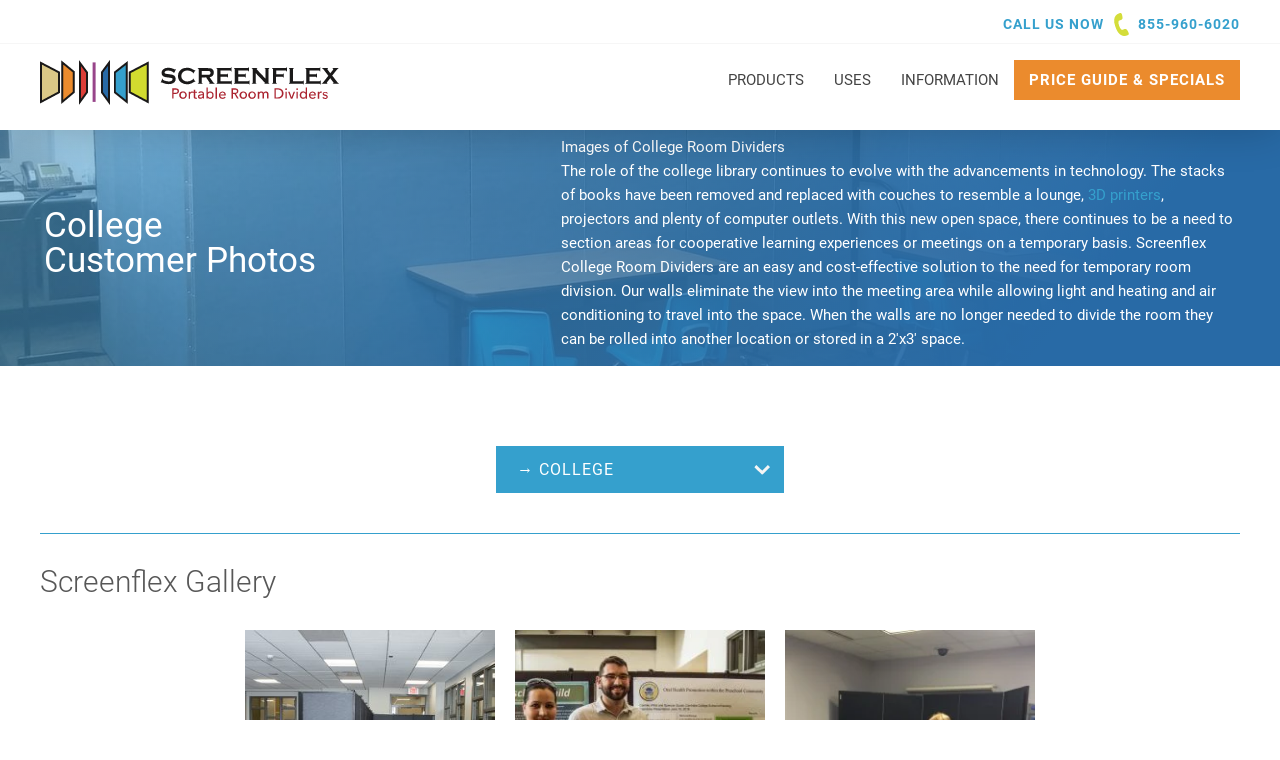

--- FILE ---
content_type: text/html; charset=UTF-8
request_url: https://www.screenflex.com/photos/use/college/color/black/
body_size: 24829
content:

    <!DOCTYPE html>
<html lang="en">
<head>

    <meta charset="utf-8">
    <meta name="viewport" content="width=device-width, initial-scale=1.0, maximum-scale=1.0, user-scalable=0, viewport-fit=cover" />
        <!--
        - 1. Preemptively warm up the fonts’ origin.
        -
        - 2. Initiate a high-priority, asynchronous fetch for the CSS file. Works in
        -    most modern browsers.
        -
        - 3. Initiate a low-priority, asynchronous fetch that gets applied to the page
        -    only after it’s arrived. Works in all browsers with JavaScript enabled.
        -
        - 4. In the unlikely event that a visitor has intentionally disabled
        -    JavaScript, fall back to the original method. The good news is that,
        -    although this is a render-blocking request, it can still make use of the
        -    preconnect which makes it marginally faster than the default.
        -->

        <!-- [1]
        <link rel="preconnect" href="https://fonts.gstatic.com" crossorigin />
	-->
        <!-- [2]
        <link rel="preload" as="style" href="https://fonts.googleapis.com/css?family=Roboto:300,300i,400,400i,700&display=swap" />
	-->
        <!-- [3] 
        <link rel="stylesheet" href="https://fonts.googleapis.com/css?family=Roboto:300,300i,400,400i,700&display=swap" media="print" onload="this.media='all'" />
	-->
        <!-- [4]
        <noscript>
            <link rel="stylesheet" href="https://fonts.googleapis.com/css?family=Roboto:300,300i,400,400i,700&display=swap" />
        </noscript>
	-->

        <link rel="preconnect" href="https://vimeo.com">
        <link rel="dns-prefetch" href="https://vimeo.com">

        <script async src="//440050.cctm.xyz/t.js"></script>

    <meta name='robots' content='index, follow, max-image-preview:large, max-snippet:-1, max-video-preview:-1' />
	<style>img:is([sizes="auto" i], [sizes^="auto," i]) { contain-intrinsic-size: 3000px 1500px }</style>
	
<!-- Google Tag Manager for WordPress by gtm4wp.com -->
<script data-cfasync="false" data-pagespeed-no-defer>
	var gtm4wp_datalayer_name = "dataLayer";
	var dataLayer = dataLayer || [];
</script>
<!-- End Google Tag Manager for WordPress by gtm4wp.com -->
	<!-- This site is optimized with the Yoast SEO Premium plugin v26.8 (Yoast SEO v26.8) - https://yoast.com/product/yoast-seo-premium-wordpress/ -->
	<title>Photos of Uses for College Room Dividers </title>
	<meta name="description" content="Our images showcase college room dividers used to create much-needed meeting spaces, art displays or as sound absorption panels.   " />
	<link rel="canonical" href="https://www.screenflex.com/photos/use/college/" />
	<meta property="og:locale" content="en_US" />
	<meta property="og:type" content="website" />
	<meta property="og:title" content="Archives" />
	<meta property="og:description" content="Our images showcase college room dividers used to create much-needed meeting spaces, art displays or as sound absorption panels.   " />
	<meta property="og:url" content="https://www.screenflex.com/photos/use/college/" />
	<meta property="og:site_name" content="Screenflex Portable Room Dividers" />
	<meta name="twitter:card" content="summary_large_image" />
	<meta name="twitter:site" content="@screenflex" />
	<script type="application/ld+json" class="yoast-schema-graph">{"@context":"https://schema.org","@graph":[{"@type":"CollectionPage","@id":"https://www.screenflex.com/photos/use/college/","url":"https://www.screenflex.com/photos/use/college/","name":"Photos of Uses for College Room Dividers ","isPartOf":{"@id":"https://www.screenflex.com/#website"},"primaryImageOfPage":{"@id":"https://www.screenflex.com/photos/use/college/#primaryimage"},"image":{"@id":"https://www.screenflex.com/photos/use/college/#primaryimage"},"thumbnailUrl":"https://www.screenflex.com/wp-content/uploads/2019/03/Feature-Gaming-Room.jpg","description":"Our images showcase college room dividers used to create much-needed meeting spaces, art displays or as sound absorption panels.   ","breadcrumb":{"@id":"https://www.screenflex.com/photos/use/college/#breadcrumb"},"inLanguage":"en-US"},{"@type":"ImageObject","inLanguage":"en-US","@id":"https://www.screenflex.com/photos/use/college/#primaryimage","url":"https://www.screenflex.com/wp-content/uploads/2019/03/Feature-Gaming-Room.jpg","contentUrl":"https://www.screenflex.com/wp-content/uploads/2019/03/Feature-Gaming-Room.jpg","width":500,"height":500,"caption":"Room divider separates a student at computers from tables and chairs"},{"@type":"BreadcrumbList","@id":"https://www.screenflex.com/photos/use/college/#breadcrumb","itemListElement":[{"@type":"ListItem","position":1,"name":"Home","item":"https://www.screenflex.com/"},{"@type":"ListItem","position":2,"name":"More Specific Room Divider Use","item":"https://www.screenflex.com/photos/use/more-specific-customer-uses/"},{"@type":"ListItem","position":3,"name":"College"}]},{"@type":"WebSite","@id":"https://www.screenflex.com/#website","url":"https://www.screenflex.com/","name":"Screenflex Portable Room Dividers","description":"Room Dividers &amp; Portable Walls for every facility!","publisher":{"@id":"https://www.screenflex.com/#organization"},"potentialAction":[{"@type":"SearchAction","target":{"@type":"EntryPoint","urlTemplate":"https://www.screenflex.com/?s={search_term_string}"},"query-input":{"@type":"PropertyValueSpecification","valueRequired":true,"valueName":"search_term_string"}}],"inLanguage":"en-US"},{"@type":"Organization","@id":"https://www.screenflex.com/#organization","name":"Screenflex Room Dividers","url":"https://www.screenflex.com/","logo":{"@type":"ImageObject","inLanguage":"en-US","@id":"https://www.screenflex.com/#/schema/logo/image/","url":"https://www.screenflex.com/wp-content/uploads/2017/09/screenflex-divider-logo.jpg","contentUrl":"https://www.screenflex.com/wp-content/uploads/2017/09/screenflex-divider-logo.jpg","width":1000,"height":380,"caption":"Screenflex Room Dividers"},"image":{"@id":"https://www.screenflex.com/#/schema/logo/image/"},"sameAs":["https://www.facebook.com/screenflexroomdividers","https://x.com/screenflex","https://instagram.com/screenflex/","https://www.linkedin.com/company/screenflex-room-dividers","https://www.pinterest.com/screenflex/","https://www.youtube.com/user/roomdividers"]}]}</script>
	<!-- / Yoast SEO Premium plugin. -->


<link rel='dns-prefetch' href='//cdnjs.cloudflare.com' />
<link rel='dns-prefetch' href='//www.screenflex.com' />
<link rel='dns-prefetch' href='//js.hs-scripts.com' />
<link rel='dns-prefetch' href='//stats.wp.com' />
<link rel='dns-prefetch' href='//fonts.googleapis.com' />
<link rel="alternate" type="application/rss+xml" title="Screenflex Portable Room Dividers &raquo; Photos Feed" href="https://www.screenflex.com/photos/feed/" />
<link rel='stylesheet' media="print" onload="this.media='all'" id='wp-block-library-css' href='https://www.screenflex.com/wp-includes/css/dist/block-library/style.min.css?ver=6.8.3' type='text/css' media='all' />
<style id='classic-theme-styles-inline-css' type='text/css'>
/*! This file is auto-generated */
.wp-block-button__link{color:#fff;background-color:#32373c;border-radius:9999px;box-shadow:none;text-decoration:none;padding:calc(.667em + 2px) calc(1.333em + 2px);font-size:1.125em}.wp-block-file__button{background:#32373c;color:#fff;text-decoration:none}
</style>
<style id='safe-svg-svg-icon-style-inline-css' type='text/css'>
.safe-svg-cover{text-align:center}.safe-svg-cover .safe-svg-inside{display:inline-block;max-width:100%}.safe-svg-cover svg{fill:currentColor;height:100%;max-height:100%;max-width:100%;width:100%}

</style>
<link rel='stylesheet' media="print" onload="this.media='all'" id='mediaelement-css' href='https://www.screenflex.com/wp-includes/js/mediaelement/mediaelementplayer-legacy.min.css?ver=4.2.17' type='text/css' media='all' />
<link rel='stylesheet' media="print" onload="this.media='all'" id='wp-mediaelement-css' href='https://www.screenflex.com/wp-includes/js/mediaelement/wp-mediaelement.min.css?ver=6.8.3' type='text/css' media='all' />
<style id='jetpack-sharing-buttons-style-inline-css' type='text/css'>
.jetpack-sharing-buttons__services-list{display:flex;flex-direction:row;flex-wrap:wrap;gap:0;list-style-type:none;margin:5px;padding:0}.jetpack-sharing-buttons__services-list.has-small-icon-size{font-size:12px}.jetpack-sharing-buttons__services-list.has-normal-icon-size{font-size:16px}.jetpack-sharing-buttons__services-list.has-large-icon-size{font-size:24px}.jetpack-sharing-buttons__services-list.has-huge-icon-size{font-size:36px}@media print{.jetpack-sharing-buttons__services-list{display:none!important}}.editor-styles-wrapper .wp-block-jetpack-sharing-buttons{gap:0;padding-inline-start:0}ul.jetpack-sharing-buttons__services-list.has-background{padding:1.25em 2.375em}
</style>
<style id='global-styles-inline-css' type='text/css'>
:root{--wp--preset--aspect-ratio--square: 1;--wp--preset--aspect-ratio--4-3: 4/3;--wp--preset--aspect-ratio--3-4: 3/4;--wp--preset--aspect-ratio--3-2: 3/2;--wp--preset--aspect-ratio--2-3: 2/3;--wp--preset--aspect-ratio--16-9: 16/9;--wp--preset--aspect-ratio--9-16: 9/16;--wp--preset--color--black: #000000;--wp--preset--color--cyan-bluish-gray: #abb8c3;--wp--preset--color--white: #ffffff;--wp--preset--color--pale-pink: #f78da7;--wp--preset--color--vivid-red: #cf2e2e;--wp--preset--color--luminous-vivid-orange: #ff6900;--wp--preset--color--luminous-vivid-amber: #fcb900;--wp--preset--color--light-green-cyan: #7bdcb5;--wp--preset--color--vivid-green-cyan: #00d084;--wp--preset--color--pale-cyan-blue: #8ed1fc;--wp--preset--color--vivid-cyan-blue: #0693e3;--wp--preset--color--vivid-purple: #9b51e0;--wp--preset--gradient--vivid-cyan-blue-to-vivid-purple: linear-gradient(135deg,rgba(6,147,227,1) 0%,rgb(155,81,224) 100%);--wp--preset--gradient--light-green-cyan-to-vivid-green-cyan: linear-gradient(135deg,rgb(122,220,180) 0%,rgb(0,208,130) 100%);--wp--preset--gradient--luminous-vivid-amber-to-luminous-vivid-orange: linear-gradient(135deg,rgba(252,185,0,1) 0%,rgba(255,105,0,1) 100%);--wp--preset--gradient--luminous-vivid-orange-to-vivid-red: linear-gradient(135deg,rgba(255,105,0,1) 0%,rgb(207,46,46) 100%);--wp--preset--gradient--very-light-gray-to-cyan-bluish-gray: linear-gradient(135deg,rgb(238,238,238) 0%,rgb(169,184,195) 100%);--wp--preset--gradient--cool-to-warm-spectrum: linear-gradient(135deg,rgb(74,234,220) 0%,rgb(151,120,209) 20%,rgb(207,42,186) 40%,rgb(238,44,130) 60%,rgb(251,105,98) 80%,rgb(254,248,76) 100%);--wp--preset--gradient--blush-light-purple: linear-gradient(135deg,rgb(255,206,236) 0%,rgb(152,150,240) 100%);--wp--preset--gradient--blush-bordeaux: linear-gradient(135deg,rgb(254,205,165) 0%,rgb(254,45,45) 50%,rgb(107,0,62) 100%);--wp--preset--gradient--luminous-dusk: linear-gradient(135deg,rgb(255,203,112) 0%,rgb(199,81,192) 50%,rgb(65,88,208) 100%);--wp--preset--gradient--pale-ocean: linear-gradient(135deg,rgb(255,245,203) 0%,rgb(182,227,212) 50%,rgb(51,167,181) 100%);--wp--preset--gradient--electric-grass: linear-gradient(135deg,rgb(202,248,128) 0%,rgb(113,206,126) 100%);--wp--preset--gradient--midnight: linear-gradient(135deg,rgb(2,3,129) 0%,rgb(40,116,252) 100%);--wp--preset--font-size--small: 13px;--wp--preset--font-size--medium: 20px;--wp--preset--font-size--large: 36px;--wp--preset--font-size--x-large: 42px;--wp--preset--spacing--20: 0.44rem;--wp--preset--spacing--30: 0.67rem;--wp--preset--spacing--40: 1rem;--wp--preset--spacing--50: 1.5rem;--wp--preset--spacing--60: 2.25rem;--wp--preset--spacing--70: 3.38rem;--wp--preset--spacing--80: 5.06rem;--wp--preset--shadow--natural: 6px 6px 9px rgba(0, 0, 0, 0.2);--wp--preset--shadow--deep: 12px 12px 50px rgba(0, 0, 0, 0.4);--wp--preset--shadow--sharp: 6px 6px 0px rgba(0, 0, 0, 0.2);--wp--preset--shadow--outlined: 6px 6px 0px -3px rgba(255, 255, 255, 1), 6px 6px rgba(0, 0, 0, 1);--wp--preset--shadow--crisp: 6px 6px 0px rgba(0, 0, 0, 1);}:where(.is-layout-flex){gap: 0.5em;}:where(.is-layout-grid){gap: 0.5em;}body .is-layout-flex{display: flex;}.is-layout-flex{flex-wrap: wrap;align-items: center;}.is-layout-flex > :is(*, div){margin: 0;}body .is-layout-grid{display: grid;}.is-layout-grid > :is(*, div){margin: 0;}:where(.wp-block-columns.is-layout-flex){gap: 2em;}:where(.wp-block-columns.is-layout-grid){gap: 2em;}:where(.wp-block-post-template.is-layout-flex){gap: 1.25em;}:where(.wp-block-post-template.is-layout-grid){gap: 1.25em;}.has-black-color{color: var(--wp--preset--color--black) !important;}.has-cyan-bluish-gray-color{color: var(--wp--preset--color--cyan-bluish-gray) !important;}.has-white-color{color: var(--wp--preset--color--white) !important;}.has-pale-pink-color{color: var(--wp--preset--color--pale-pink) !important;}.has-vivid-red-color{color: var(--wp--preset--color--vivid-red) !important;}.has-luminous-vivid-orange-color{color: var(--wp--preset--color--luminous-vivid-orange) !important;}.has-luminous-vivid-amber-color{color: var(--wp--preset--color--luminous-vivid-amber) !important;}.has-light-green-cyan-color{color: var(--wp--preset--color--light-green-cyan) !important;}.has-vivid-green-cyan-color{color: var(--wp--preset--color--vivid-green-cyan) !important;}.has-pale-cyan-blue-color{color: var(--wp--preset--color--pale-cyan-blue) !important;}.has-vivid-cyan-blue-color{color: var(--wp--preset--color--vivid-cyan-blue) !important;}.has-vivid-purple-color{color: var(--wp--preset--color--vivid-purple) !important;}.has-black-background-color{background-color: var(--wp--preset--color--black) !important;}.has-cyan-bluish-gray-background-color{background-color: var(--wp--preset--color--cyan-bluish-gray) !important;}.has-white-background-color{background-color: var(--wp--preset--color--white) !important;}.has-pale-pink-background-color{background-color: var(--wp--preset--color--pale-pink) !important;}.has-vivid-red-background-color{background-color: var(--wp--preset--color--vivid-red) !important;}.has-luminous-vivid-orange-background-color{background-color: var(--wp--preset--color--luminous-vivid-orange) !important;}.has-luminous-vivid-amber-background-color{background-color: var(--wp--preset--color--luminous-vivid-amber) !important;}.has-light-green-cyan-background-color{background-color: var(--wp--preset--color--light-green-cyan) !important;}.has-vivid-green-cyan-background-color{background-color: var(--wp--preset--color--vivid-green-cyan) !important;}.has-pale-cyan-blue-background-color{background-color: var(--wp--preset--color--pale-cyan-blue) !important;}.has-vivid-cyan-blue-background-color{background-color: var(--wp--preset--color--vivid-cyan-blue) !important;}.has-vivid-purple-background-color{background-color: var(--wp--preset--color--vivid-purple) !important;}.has-black-border-color{border-color: var(--wp--preset--color--black) !important;}.has-cyan-bluish-gray-border-color{border-color: var(--wp--preset--color--cyan-bluish-gray) !important;}.has-white-border-color{border-color: var(--wp--preset--color--white) !important;}.has-pale-pink-border-color{border-color: var(--wp--preset--color--pale-pink) !important;}.has-vivid-red-border-color{border-color: var(--wp--preset--color--vivid-red) !important;}.has-luminous-vivid-orange-border-color{border-color: var(--wp--preset--color--luminous-vivid-orange) !important;}.has-luminous-vivid-amber-border-color{border-color: var(--wp--preset--color--luminous-vivid-amber) !important;}.has-light-green-cyan-border-color{border-color: var(--wp--preset--color--light-green-cyan) !important;}.has-vivid-green-cyan-border-color{border-color: var(--wp--preset--color--vivid-green-cyan) !important;}.has-pale-cyan-blue-border-color{border-color: var(--wp--preset--color--pale-cyan-blue) !important;}.has-vivid-cyan-blue-border-color{border-color: var(--wp--preset--color--vivid-cyan-blue) !important;}.has-vivid-purple-border-color{border-color: var(--wp--preset--color--vivid-purple) !important;}.has-vivid-cyan-blue-to-vivid-purple-gradient-background{background: var(--wp--preset--gradient--vivid-cyan-blue-to-vivid-purple) !important;}.has-light-green-cyan-to-vivid-green-cyan-gradient-background{background: var(--wp--preset--gradient--light-green-cyan-to-vivid-green-cyan) !important;}.has-luminous-vivid-amber-to-luminous-vivid-orange-gradient-background{background: var(--wp--preset--gradient--luminous-vivid-amber-to-luminous-vivid-orange) !important;}.has-luminous-vivid-orange-to-vivid-red-gradient-background{background: var(--wp--preset--gradient--luminous-vivid-orange-to-vivid-red) !important;}.has-very-light-gray-to-cyan-bluish-gray-gradient-background{background: var(--wp--preset--gradient--very-light-gray-to-cyan-bluish-gray) !important;}.has-cool-to-warm-spectrum-gradient-background{background: var(--wp--preset--gradient--cool-to-warm-spectrum) !important;}.has-blush-light-purple-gradient-background{background: var(--wp--preset--gradient--blush-light-purple) !important;}.has-blush-bordeaux-gradient-background{background: var(--wp--preset--gradient--blush-bordeaux) !important;}.has-luminous-dusk-gradient-background{background: var(--wp--preset--gradient--luminous-dusk) !important;}.has-pale-ocean-gradient-background{background: var(--wp--preset--gradient--pale-ocean) !important;}.has-electric-grass-gradient-background{background: var(--wp--preset--gradient--electric-grass) !important;}.has-midnight-gradient-background{background: var(--wp--preset--gradient--midnight) !important;}.has-small-font-size{font-size: var(--wp--preset--font-size--small) !important;}.has-medium-font-size{font-size: var(--wp--preset--font-size--medium) !important;}.has-large-font-size{font-size: var(--wp--preset--font-size--large) !important;}.has-x-large-font-size{font-size: var(--wp--preset--font-size--x-large) !important;}
:where(.wp-block-post-template.is-layout-flex){gap: 1.25em;}:where(.wp-block-post-template.is-layout-grid){gap: 1.25em;}
:where(.wp-block-columns.is-layout-flex){gap: 2em;}:where(.wp-block-columns.is-layout-grid){gap: 2em;}
:root :where(.wp-block-pullquote){font-size: 1.5em;line-height: 1.6;}
</style>
<link rel='stylesheet' media="print" onload="this.media='all'" id='go-pricing-styles-css' href='https://www.screenflex.com/wp-content/plugins/go_pricing/assets/css/go_pricing_styles.css?ver=3.3.18' type='text/css' media='all' />
<link rel='stylesheet' media="print" onload="this.media='all'" id='child-css-css' href='https://www.screenflex.com/wp-content/themes/solid-sflx/assets/styles/application.css?ver=1.3.11' type='text/css' media='all' />
<link rel='stylesheet' media="print" onload="this.media='all'" id='pscrollbar-css' href='https://www.screenflex.com/wp-content/plugins/quadmenu/assets/frontend/pscrollbar/perfect-scrollbar.min.css?ver=3.3.2' type='text/css' media='all' />
<link rel='stylesheet' media="print" onload="this.media='all'" id='owlcarousel-css' href='https://www.screenflex.com/wp-content/plugins/quadmenu/assets/frontend/owlcarousel/owl.carousel.min.css?ver=3.3.2' type='text/css' media='all' />
<link rel='stylesheet' media="print" onload="this.media='all'" id='quadmenu-normalize-css' href='https://www.screenflex.com/wp-content/plugins/quadmenu/assets/frontend/css/quadmenu-normalize.css?ver=3.3.2' type='text/css' media='all' />
<link rel='stylesheet' media="print" onload="this.media='all'" id='quadmenu-widgets-css' href='https://www.screenflex.com/wp-content/uploads/solid-sflx/quadmenu-widgets.css?ver=1764867899' type='text/css' media='all' />
<link rel='stylesheet' media="print" onload="this.media='all'" id='quadmenu-css' href='https://www.screenflex.com/wp-content/plugins/quadmenu/build/frontend/style.css?ver=3.3.2' type='text/css' media='all' />
<link rel='stylesheet' media="print" onload="this.media='all'" id='quadmenu-locations-css' href='https://www.screenflex.com/wp-content/uploads/solid-sflx/quadmenu-locations.css?ver=1764867898' type='text/css' media='all' />
<link rel='stylesheet' media="print" onload="this.media='all'" id='redux-google-fonts-quadmenu_solid-sflx-css' href='https://fonts.googleapis.com/css?family=Roboto&#038;ver=1754670415' type='text/css' media='all' />
<script type="text/javascript" id="gw-tweenmax-js-before">
/* <![CDATA[ */
var oldGS=window.GreenSockGlobals,oldGSQueue=window._gsQueue,oldGSDefine=window._gsDefine;window._gsDefine=null;delete(window._gsDefine);var gwGS=window.GreenSockGlobals={};
/* ]]> */
</script>
<script type="text/javascript" src="https://cdnjs.cloudflare.com/ajax/libs/gsap/1.11.2/TweenMax.min.js" id="gw-tweenmax-js"></script>
<script type="text/javascript" id="gw-tweenmax-js-after">
/* <![CDATA[ */
try{window.GreenSockGlobals=null;window._gsQueue=null;window._gsDefine=null;delete(window.GreenSockGlobals);delete(window._gsQueue);delete(window._gsDefine);window.GreenSockGlobals=oldGS;window._gsQueue=oldGSQueue;window._gsDefine=oldGSDefine;}catch(e){}
/* ]]> */
</script>
<script type="text/javascript" src="https://www.screenflex.com/wp-includes/js/jquery/jquery.min.js?ver=3.7.1" id="jquery-core-js"></script>
<script type="text/javascript" src="https://www.screenflex.com/wp-includes/js/jquery/jquery-migrate.min.js?ver=3.4.1" id="jquery-migrate-js"></script>
<link rel="https://api.w.org/" href="https://www.screenflex.com/wp-json/" /><link rel="EditURI" type="application/rsd+xml" title="RSD" href="https://www.screenflex.com/xmlrpc.php?rsd" />
<meta name="generator" content="WordPress 6.8.3" />
    
    <script type="text/javascript">
        var ajaxurl = 'https://www.screenflex.com/wp-admin/admin-ajax.php';
    </script>
			<!-- DO NOT COPY THIS SNIPPET! Start of Page Analytics Tracking for HubSpot WordPress plugin v11.3.33-->
			<script class="hsq-set-content-id" data-content-id="listing-page">
				var _hsq = _hsq || [];
				_hsq.push(["setContentType", "listing-page"]);
			</script>
			<!-- DO NOT COPY THIS SNIPPET! End of Page Analytics Tracking for HubSpot WordPress plugin -->
				<style>img#wpstats{display:none}</style>
		
<!-- Google Tag Manager for WordPress by gtm4wp.com -->
<!-- GTM Container placement set to manual -->
<script data-cfasync="false" data-pagespeed-no-defer type="text/javascript">
	var dataLayer_content = {"visitorIP":"18.217.22.93","pageTitle":"Photos of Uses for College Room Dividers ","pagePostType":"photo","pagePostType2":"tax-photo","pageCategory":[],"postCountOnPage":3,"postCountTotal":3};
	dataLayer.push( dataLayer_content );
</script>
<script data-cfasync="false" data-pagespeed-no-defer type="text/javascript">
(function(w,d,s,l,i){w[l]=w[l]||[];w[l].push({'gtm.start':
new Date().getTime(),event:'gtm.js'});var f=d.getElementsByTagName(s)[0],
j=d.createElement(s),dl=l!='dataLayer'?'&l='+l:'';j.async=true;j.src=
'//www.googletagmanager.com/gtm.js?id='+i+dl;f.parentNode.insertBefore(j,f);
})(window,document,'script','dataLayer','GTM-5MPJP9Q');
</script>
<!-- End Google Tag Manager for WordPress by gtm4wp.com --><style>*,*:after,*:before{box-sizing:border-box}html,body,div,span,iframe,p,a,ul,li,header,nav{margin:0;padding:0;border:0;font-size:100%;font:inherit;vertical-align:baseline}html{font-size:62.5%;font-family:sans-serif}body{font-size:1.5em;line-height:1.6;font-weight:400}header,nav{display:block}ul{list-style:none}svg{max-width:100%;max-height:100%}iframe{max-width:100%;max-height:100%}svg path{fill:inherit}body{font-family:"Roboto",sans-serif;font-weight:400;color:#1E496F}html{font-family:"Roboto",sans-serif;-webkit-font-smoothing:antialiased}a{text-decoration:none;color:#35A0CD}button::-moz-focus-inner{padding:0;border:0}.container{max-width:1380px;padding:0 40px;width:100%;margin:0 auto}@media only screen and (max-width:600px){.container{padding:0 30px}}input[type="checkbox"]{display:inline;margin:1rem 1rem 1rem 0}.logo-a{fill:#286aa6}.logo-b{fill:none}.logo-b{stroke:#1a1919;stroke-width:2px}.logo-c{fill:#d2db2f}.logo-d{fill:#35a0cd}.logo-e{fill:#dc3e38}.logo-f{fill:#dac887}.logo-g{fill:#eb8b2d}.logo-h{stroke:#98458a;stroke-width:3px}.logo-i{fill:#1a1919}.logo-j{fill:#ab2430}.main-footer a{color:#fff}.main-header{width:100%;background:#fff;box-shadow:0 0 40px 0 rgba(0,0,0,0.2);backface-visibility:hidden;position:fixed;left:0;top:0;z-index:5000}@media only screen and (max-width:830px){.main-header .container{padding:0 30px}}.main-header__top{display:flex;width:100%;padding:6px 0;border-bottom:1px solid #F6F6F6;height:44px}@media only screen and (max-width:600px){.main-header__top{display:none}}.main-header__top .call{float:right;text-transform:uppercase;color:#35A0CD;font-weight:700;font-size:1.4rem;letter-spacing:1px}.main-header__top .call a{display:inline-block;margin-left:2px;position:relative}.main-header__top .call a:before{content:'';width:23px;height:23px;margin-right:5px;position:relative;top:7px;transform:scaleX(-1);filter:FlipH;-ms-filter:"FlipH";display:inline-block;background:url(/wp-content/themes/solid-sflx/assets/resources/phone.svg) no-repeat center center;background-size:contain}.main-header__bottom{width:100%;padding:16px 0 0;position:relative;z-index:100;background:#fff}@media only screen and (max-width:900px){.main-header__bottom{padding:10px 0}.main-header__bottom .container{display:block!important}}.main-header__bottom .container{display:flex;justify-content:space-between}.main-header__logo{width:300px;height:70px}.main-header__logo svg{height:45px}@media only screen and (max-width:919px){.main-header__logo{width:240px;height:43px}.main-header__logo svg{height:43px}}@media only screen and (max-width:470px){.main-header__logo{width:200px;height:37px}.main-header__logo svg{height:37px}}@media only screen and (max-width:600px){.mobile-cta{display:flex;justify-content:center;align-items:center;width:48px;height:48px;text-align:center}.mobile-cta a{width:48px;height:48px;margin:auto;background-color:#7ed50d;position:fixed;left:0;bottom:25%;z-index:99999;font-size:3rem;border-radius:0 10% 10% 0}}.featured-markets .markets .other-container .other-markets .other-text{display:flex;flex-direction:column;text-align:center;justify-content:center;align-items:center;grid-area:text}.tax-market .market-grid .more-container{flex-direction:column;align-items:center;grid-area:text;justify-content:center;padding:0;row-gap:4rem}</style>
<link rel="preload" href="https://www.screenflex.com/wp-content/themes/solid-sflx/assets/styles/gfonts.css?1.3.11" as="style"><link rel="stylesheet" href="https://www.screenflex.com/wp-content/themes/solid-sflx/assets/styles/gfonts.css?1.3.11" media="print" onload="this.media='all'" /><noscript><link rel="stylesheet" href="https://www.screenflex.com/wp-content/themes/solid-sflx/assets/styles/gfonts.css?1.3.11" as="style"></noscript>
	<meta name="viewport" content="width=device-width, initial-scale=1.0">

		<style>
		.main-cta {
	background-color: #EB8B2D !important;
}

.main-cta:hover {
    transition: .2s all ease-in-out;
	background-color: #1e496f !important;
}

.button span.quadmenu-text.hover.t_1000 {
    color: white;
}
#quadmenu {
    margin: 0;
}
.quadmenu-tabs {
  background-color: #35A0CD !important;  
}
.qm-dropdown-header .quadmenu-text {
    color: #1e496f !important;
    text-transform: uppercase;
    font-weight: 700;
}
.quadmenu-tabs .quadmenu-item-has-children.quadmenu-item-level-1 .quadmenu-dropdown-toggle .quadmenu-item-content {
	color: white !important;
	text-transform: uppercase !important;
}
.quadmenu-navbar-nav>li.quadmenu-item-level-0>.quadmenu-dropdown-menu {
    margin-top: 5px;
}
@media only screen and (max-width: 900px) {
   .quadmenu-navbar-header > .quadmenu-navbar-toggle {
       position: absolute;
       right: 0px;
       top: -50px;
   }
}   
	</style>
	

        </head>


<body class="archive post-type-archive post-type-archive-photo wp-theme-solid-sflx" data-template="base.twig">

    
<!-- GTM Container placement set to manual -->
<!-- Google Tag Manager (noscript) -->
				<noscript><iframe src="https://www.googletagmanager.com/ns.html?id=GTM-5MPJP9Q" height="0" width="0" style="display:none;visibility:hidden" aria-hidden="true"></iframe></noscript>
<!-- End Google Tag Manager (noscript) -->
<header class="main-header">
    <div class="main-header__top">
<div class="container">
                        <p class="call">Call us now <a href="tel:855-960-6020">855-960-6020</a></p>
        </div> <!-- / .container -->
    </div> <!-- / __top -->
    <div class="main-header__bottom">
        <div class="container">
            <a href="/" class="main-header__logo" aria-label="Home">
                <svg xmlns="http://www.w3.org/2000/svg" viewBox="0 0 299.5 45.1"><path class="logo-a" d="M69 42l-7-9.6v-20L69 3v39"/><path class="logo-b" d="M69 42l-7-9.6v-20L69 3v39z"/><path class="logo-c" d="M108 42l-18-9.6v-20L108 3v39"/><path class="logo-b" d="M108 42l-18-9.6v-20L108 3v39z"/><path class="logo-d" d="M87 42l-12-9.6v-20L87 3v39"/><path class="logo-b" d="M87 42l-12-9.6v-20L87 3v39z"/><path class="logo-e" d="M40 42l7-9.6v-20L40 3v39"/><path class="logo-b" d="M40 42l7-9.6v-20L40 3v39z"/><path class="logo-f" d="M1 42l18-9.6v-20L1 3v39"/><path class="logo-b" d="M1 42l18-9.6v-20L1 3v39z"/><path class="logo-g" d="M22 42l12-9.6v-20L22 3v39"/><path class="logo-b" d="M22.2 42l11.6-9.7V11.9L22.2 2.4V42z"/><path class="logo-h" d="M54.2 2.4V42"/><path class="logo-i" d="M136.1 9.5l-1.9 3.7-.3-.2v-.2q0-.4-.7-.8a8 8 0 00-4.8-1.4 6.8 6.8 0 00-2.1.3 2.5 2.5 0 00-1.1.7 1.5 1.5 0 00-.4 1q0 .9 1.1 1.2l2.3.3 1.8.2 2.6.5a6 6 0 011.7.8 4 4 0 011.2 1.5 4.5 4.5 0 01.4 2 4.6 4.6 0 01-1.1 3 5.7 5.7 0 01-3 1.7 11.7 11.7 0 01-3.2.4 13.4 13.4 0 01-6.1-1.5l-.8-.3-.5.3-.3-.2 1.7-3.9.3.2v.2a1.3 1.3 0 00.5 1 6.2 6.2 0 002.6 1 9.8 9.8 0 002.9.5 5.8 5.8 0 002.6-.5 2.5 2.5 0 00.9-.8 1.7 1.7 0 00.4-1 1.2 1.2 0 00-.8-1.1l-2.3-.4-1.8-.2-2.5-.4-1.5-.5a3.8 3.8 0 01-1.6-1.6 4.3 4.3 0 01-.5-2.2 4.4 4.4 0 011.4-3.3 7.3 7.3 0 015.3-1.7 11.9 11.9 0 012.8.3l3.2 1.1.8.3.6-.3.3.2m17.3 9.1l2.2 3.3-.3.2-.5-.3-1.1.6a15.8 15.8 0 01-3.3 1.6 11.1 11.1 0 01-3.2.4 9.7 9.7 0 01-6-1.8 7.4 7.4 0 01-2.2-2.6 8.2 8.2 0 01-.9-3.9 7.9 7.9 0 011.6-5q2.5-3.2 7.5-3.2a11.1 11.1 0 013.2.4 16 16 0 013.3 1.6l1.1.5.5-.3.3.2-2.2 3.3-.3-.2V13a.9.9 0 00-.3-.6l-1-.7a8.4 8.4 0 00-4.3-1.2 6.3 6.3 0 00-4.2 1.4 5.2 5.2 0 00-1.9 4.1 5.2 5.2 0 001.9 4.1 6.3 6.3 0 004.2 1.4 8.4 8.4 0 004.3-1.2l1-.7a.9.9 0 00.3-.6v-.3l.3-.2m8.6-3.6h6.9l.9-.3a1.8 1.8 0 00.9-1.7 1.8 1.8 0 00-.9-1.7l-.9-.3h-6.9zm0 2.6v5.2a.8.8 0 00.2.5l.6.3v.4h-4.8v-.4l.6-.3a.8.8 0 00.2-.5V9.3a.8.8 0 00-.2-.5l-.6-.3v-.4h9.7l2.8.2a4.9 4.9 0 011.8.7 3.7 3.7 0 011.3 1.6 5.4 5.4 0 01.4 2.1q0 3.9-4.2 4.5l3 4.4 1.2 1.5a1.5 1.5 0 00.9.4v.4h-5.6v-.4q.6-.1.6-.4a3 3 0 00-.5-1l-3.1-4.7zm18.8-.5v4.3h10l.5-.2a1.2 1.2 0 00.3-.6h.4v4.1h-.4a1.2 1.2 0 00-.3-.6l-.5-.2h-14.1v-.4l.6-.3a.8.8 0 00.2-.5V9.3a.8.8 0 00-.2-.5l-.6-.3v-.4h13.8l.5-.2a1.2 1.2 0 00.3-.6h.4v4.1h-.4a1.2 1.2 0 00-.3-.6l-.5-.2h-9.7v3.8h6.3l.5-.2a1.2 1.2 0 00.3-.6h.4v4h-.4a1.2 1.2 0 00-.3-.6l-.5-.2h-6.3m17.7.2v4.3h10l.5-.2a1.2 1.2 0 00.3-.6h.4v4.1h-.4a1.2 1.2 0 00-.3-.6l-.5-.2h-14.2v-.4l.6-.3a.8.8 0 00.2-.5V9.3a.8.8 0 00-.2-.5l-.6-.3v-.4h13.8l.5-.2a1.2 1.2 0 00.3-.6h.4v4.1h-.4a1.2 1.2 0 00-.3-.6l-.5-.2h-9.7v3.8h6.3l.5-.2a1.2 1.2 0 00.3-.6h.4v4h-.4a1.2 1.2 0 00-.3-.6l-.5-.2h-6.3m17.5-3.7v9.6a.8.8 0 00.2.5l.6.3v.4h-4.6v-.4l.6-.3a.8.8 0 00.2-.5V9.3a.8.8 0 00-.2-.5l-.6-.3v-.4h5.3v.4q-.5.1-.5.5a.9.9 0 00.3.6l8.6 9.1V9.3a.8.8 0 00-.2-.5l-.6-.3v-.4h4.6v.4l-.6.3a.8.8 0 00-.2.5v13.4a.8.8 0 00.2.5l.6.3v.4h-4.9v-.4q.5-.1.5-.5t-.6-.8l-8.7-9.1m20.5 3.9v5.7a.8.8 0 00.2.5l.6.3v.4h-4.8v-.4l.6-.3a.8.8 0 00.2-.5V9.3a.8.8 0 00-.2-.5l-.6-.3v-.4h13.7l.5-.2a1.2 1.2 0 00.3-.6h.4v4.1h-.4a1.2 1.2 0 00-.3-.6l-.5-.2h-9.6v3.8h6.3l.5-.2a1.2 1.2 0 00.3-.6h.4v4h-.4a1.2 1.2 0 00-.3-.6l-.5-.2h-6.3m16.9 4.5h9.5l.5-.2a1.2 1.2 0 00.3-.6h.4v4.1h-.4a1.2 1.2 0 00-.3-.6l-.5-.2h-13.7v-.4l.6-.3a.8.8 0 00.2-.5V9.3a.8.8 0 00-.2-.5l-.6-.3v-.4h4.8v.4l-.6.3a.8.8 0 00-.2.6v12m16.6-4.4v4.3h10l.5-.2a1.2 1.2 0 00.3-.6h.4v4.1h-.4a1.2 1.2 0 00-.3-.6l-.5-.2h-14.1v-.4l.6-.3a.8.8 0 00.2-.5V9.3a.8.8 0 00-.2-.5l-.6-.3v-.4h13.8l.5-.2a1.2 1.2 0 00.3-.6h.4v4.1h-.4a1.2 1.2 0 00-.3-.6l-.5-.2h-9.7v3.8h6.3l.5-.2a1.2 1.2 0 00.3-.6h.4v4h-.4a1.2 1.2 0 00-.3-.6l-.5-.2h-6.3m22.9-1.1l4.7 6.1 1.1 1.3.9.4v.4h-6.2v-.4q.7-.1.7-.6a1.7 1.7 0 00-.4-.8l-2.9-3.8-2.9 3.7a1.9 1.9 0 00-.5.9q0 .6.8.6v.4h-6v-.4l.8-.3 1.2-1.4 4.7-6-4.4-5.8-1.1-1.3-.9-.3v-.3h6.2v.4q-.7.2-.7.7a2 2 0 00.5.9l2.4 3.2 2.5-3.2a2.2 2.2 0 00.5-1q0-.5-.8-.6v-.4h6.1v.4l-.8.2-1.2 1.4-4.5 5.6"/><path class="logo-j" d="M133.8 32.9h2.5l.8-.3.5-.5a1.7 1.7 0 00.2-.8 1.6 1.6 0 00-.2-.8l-.5-.5-.7-.3h-2.5zm-1.4-4.6h3.1l1.5.2 1.2.5a2.4 2.4 0 01.7.9 3 3 0 01.3 1.3 3 3 0 01-.3 1.3 2.5 2.5 0 01-.8.9l-1.2.5-1.5.2h-1.6v4.6h-1.4zm13.2 6.9a3 3 0 00-.2-1 2.5 2.5 0 00-.4-.8l-.7-.6-1-.2-1 .2-.7.6a2.5 2.5 0 00-.4.8 3.1 3.1 0 000 1.9 2.5 2.5 0 00.4.8l.7.6 1 .2 1-.2.7-.6a2.5 2.5 0 00.4-.8 3 3 0 00.2-.9zm1.4 0a3.9 3.9 0 01-.3 1.5 3.5 3.5 0 01-2 2l-1.5.3-1.5-.3a3.4 3.4 0 01-1.2-.8 3.6 3.6 0 01-.8-1.2 3.9 3.9 0 01-.3-1.5 3.8 3.8 0 01.3-1.5 3.6 3.6 0 01.8-1.2 3.5 3.5 0 011.2-.8l1.5-.3 1.5.3a3.6 3.6 0 011.2.8 3.5 3.5 0 01.8 1.2 3.8 3.8 0 01.3 1.5zm1.9-2.7v-.8h1.3v1.2a2.4 2.4 0 01.9-1 2.2 2.2 0 011.3-.4h.5v1.3h-.6l-.9.2-.6.5a2.1 2.1 0 00-.4.7 3.1 3.1 0 00-.1.9v3.7h-1.4v-6.3"/><path class="logo-j" d="M157.3 32.9h-1.8v3.7a1.4 1.4 0 00.2.9.9.9 0 00.7.3h.8v1.1H156a2 2 0 01-1.5-.5 2.3 2.3 0 01-.5-1.6v-3.9h-1.3v-1.2h1.3v-2h1.4v2h1.8v1.1m5.5 2.6h-1.1l-1 .2-.7.4a.9.9 0 00-.3.7 1 1 0 00.1.5l.3.3.5.2h.5a1.9 1.9 0 001.5-.6 2.2 2.2 0 00.5-1.5v-.4zm.3-1.2a1.4 1.4 0 00-.5-1.2 1.9 1.9 0 00-1.2-.4l-1.1.2-.9.6-.7-.9a3.7 3.7 0 011.2-.8 4.4 4.4 0 011.6-.3l1.3.2.9.6a2.4 2.4 0 01.5.9 3.3 3.3 0 01.2 1.1V38a3.9 3.9 0 00.1.6h-1.2a4.4 4.4 0 01-.1-1 2.7 2.7 0 01-1 .9 2.8 2.8 0 01-1.4.3h-.9l-.8-.4-.6-.7a2 2 0 01-.2-1 1.8 1.8 0 01.4-1.3 2.7 2.7 0 011.1-.7l1.5-.3h1.7zm9.6 1a3.1 3.1 0 00-.1-.9 2.4 2.4 0 00-.4-.8l-.7-.6-1-.2-1 .2-.7.6a2.6 2.6 0 00-.5.8 2.9 2.9 0 000 1.9 2.5 2.5 0 00.5.8l.7.6 1 .2 1-.2.7-.6a2.4 2.4 0 00.4-.8 3.1 3.1 0 00.1-1zm-4.6 2.4v1.1h-1.3V27.5h1.3v5.2a2.9 2.9 0 012.5-1.2 3.4 3.4 0 011.4.3 3.2 3.2 0 011.1.8 3.6 3.6 0 01.7 1.2 4.2 4.2 0 01.2 1.4 4.3 4.3 0 01-.2 1.5 3.6 3.6 0 01-.7 1.2 3.2 3.2 0 01-1.1.8 3.5 3.5 0 01-1.4.3 3.1 3.1 0 01-1.4-.3 2.7 2.7 0 01-1.1-1zm7.9 1.2h1.4V27.6h-1.4v11.2zm8.8-4.2a2.7 2.7 0 00-.1-.8l-.4-.6-.6-.4-.8-.2-.8.2-.7.4-.5.6a2 2 0 00-.2.8zm1.4.6v.5h-5.5a2.1 2.1 0 00.2.8l.5.7.7.4.9.2a2.3 2.3 0 001.2-.3 2.5 2.5 0 00.8-.8l1 .8a3.5 3.5 0 01-1.3 1.1 3.9 3.9 0 01-1.7.4l-1.5-.3a3.3 3.3 0 01-1.1-.7 3.5 3.5 0 01-.8-1.2 4 4 0 01-.3-1.5 4.1 4.1 0 01.3-1.5 3.4 3.4 0 011.9-1.9l1.4-.3 1.4.3a2.9 2.9 0 011 .7 3.3 3.3 0 01.7 1.1 4.6 4.6 0 01.2 1.5zm7.1-2.3h2.6l.8-.3.5-.5a1.8 1.8 0 000-1.6l-.5-.5-.7-.3h-2.6zm0 5.9h-1.4V28.3h3.2l1.4.2 1.2.5a2.4 2.4 0 01.8.9 2.9 2.9 0 01.3 1.4 2.6 2.6 0 01-.7 1.7 3.2 3.2 0 01-1.8.9l2.9 4.8h-1.7l-2.6-4.7h-1.5zm12.8-3.6a3 3 0 00-.2-1 2.4 2.4 0 00-.4-.8l-.7-.6-1-.2-1 .2-.7.6a2.5 2.5 0 00-.4.8 3.1 3.1 0 000 1.9 2.5 2.5 0 00.4.8l.7.6 1 .2 1-.2.7-.6a2.5 2.5 0 00.4-.8 3 3 0 00.2-.9zm1.4 0a3.9 3.9 0 01-.3 1.5 3.6 3.6 0 01-.8 1.2 3.5 3.5 0 01-1.2.8l-1.5.3-1.5-.3a3.4 3.4 0 01-1.2-.8 3.6 3.6 0 01-.8-1.2 3.9 3.9 0 01-.3-1.5 3.8 3.8 0 01.3-1.5 3.5 3.5 0 012-1.9l1.5-.3 1.5.3a3.6 3.6 0 011.2.8 3.5 3.5 0 01.8 1.2 3.8 3.8 0 01.3 1.4zm7.4 0a3 3 0 00-.2-1 2.5 2.5 0 00-.4-.8l-.7-.6-1-.2-1 .2-.7.6a2.4 2.4 0 00-.4.8 3.1 3.1 0 000 1.9 2.5 2.5 0 00.4.8l.7.6 1 .2 1-.2.7-.6a2.5 2.5 0 00.4-.8 3 3 0 00.2-.9zm1.4 0a3.9 3.9 0 01-.3 1.5 3.5 3.5 0 01-2 2l-1.5.3-1.5-.3a3.5 3.5 0 01-1.2-.8 3.6 3.6 0 01-.8-1.2 3.9 3.9 0 01-.3-1.5 3.8 3.8 0 01.3-1.5 3.5 3.5 0 012-1.9l1.5-.3 1.5.3a3.6 3.6 0 011.2.8 3.5 3.5 0 01.8 1.2 3.8 3.8 0 01.4 1.4zm4.1-3.3a2.4 2.4 0 011.4-.4 2.5 2.5 0 011.3.3 2.2 2.2 0 01.9 1.1 2.5 2.5 0 011-1 2.7 2.7 0 011.4-.4l1.1.2.8.6a2.5 2.5 0 01.5.9 3.9 3.9 0 01.2 1.1v4.4h-1.4v-3.8a4.4 4.4 0 00-.1-.8 2.1 2.1 0 00-.2-.7l-.5-.5-.7-.2-.8.2-.5.5a2.2 2.2 0 00-.3.7 3.5 3.5 0 00-.1.8v3.8h-1.4v-4.1a3.6 3.6 0 00-.1-.8 1.6 1.6 0 00-.2-.6l-.5-.4h-.7a1.5 1.5 0 00-1.3.6 2.6 2.6 0 00-.5 1.7v3.7h-1.4v-7.1h1.3v1.2a2.4 2.4 0 01.8-1m15.9 5.6h1.8l1.7-.3a4 4 0 001.4-.8 3.5 3.5 0 00.9-1.2 4.2 4.2 0 00.3-1.7 4.3 4.3 0 00-.3-1.7 3.4 3.4 0 00-.9-1.2 4 4 0 00-1.4-.8l-1.7-.3h-1.8zm-1.4-9.2h3.5l2 .3a5.3 5.3 0 011.8.9 4.8 4.8 0 011.3 1.6 5.3 5.3 0 01.5 2.4 5.2 5.2 0 01-.5 2.3 4.9 4.9 0 01-1.3 1.6 5.5 5.5 0 01-1.8 1 6.4 6.4 0 01-2 .3h-3.5zm11 3.4h1.4v7h-1.4zm1.6-2.5a.8.8 0 01-.3.6l-.6.3a.9.9 0 01-.9-.9.9.9 0 01.3-.6.9.9 0 01.6-.3.9.9 0 01.6.3.9.9 0 01.3.6zm5.4 9.6h-1.5l-2.8-7.1h1.5l2 5.6 2.1-5.6h1.4l-2.7 7.1m4.1-7.1h1.4v7h-1.4zm1.6-2.5a.8.8 0 01-.3.6l-.6.3a.9.9 0 01-.9-.9.9.9 0 01.3-.6.9.9 0 01.6-.3.9.9 0 01.6.3.9.9 0 01.3.6zm3.1 6a3.1 3.1 0 00.1.9 2.4 2.4 0 00.4.8l.7.6 1 .2 1-.2.7-.6a2.5 2.5 0 00.5-.8 2.9 2.9 0 000-1.9 2.6 2.6 0 00-.5-.8l-.7-.6-1-.2-1 .2-.7.6a2.4 2.4 0 00-.4.8 3.1 3.1 0 00-.1 1zm4.5 2.4a2.6 2.6 0 01-1.1 1 3.2 3.2 0 01-1.4.3 3.5 3.5 0 01-1.4-.3 3.2 3.2 0 01-1.1-.8 3.6 3.6 0 01-.7-1.2 4.2 4.2 0 01-.2-1.5 4.2 4.2 0 01.2-1.4 3.6 3.6 0 01.7-1.2 3.2 3.2 0 011.1-.8 3.5 3.5 0 011.4-.3 2.9 2.9 0 011.5.4 3.1 3.1 0 011 .9v-5.2h1.4v11.3h-1.3v-1.2zm8.8-3a2.7 2.7 0 00-.1-.8l-.4-.6-.6-.4-.8-.2-.8.2-.7.4-.5.6a2 2 0 00-.2.8zm1.4.6v.5h-5.5a2.1 2.1 0 00.2.8l.5.7.7.4.9.2a2.3 2.3 0 001.2-.3 2.5 2.5 0 00.8-.8l1 .8a3.4 3.4 0 01-1.3 1.1 3.9 3.9 0 01-1.7.4l-1.5-.3a3.3 3.3 0 01-1.1-.7 3.5 3.5 0 01-.8-1.2 4 4 0 01-.3-1.5 4.1 4.1 0 01.3-1.5 3.4 3.4 0 011.9-1.9l1.4-.3 1.4.3a2.9 2.9 0 011 .7 3.3 3.3 0 01.7 1.1 4.6 4.6 0 01.2 1.5zm1.9-2.7v-.8h1.3v1.2a2.4 2.4 0 01.9-1 2.2 2.2 0 011.3-.4h.5v1.3h-.6l-.9.2-.6.5a2.1 2.1 0 00-.4.7 3.1 3.1 0 00-.1.9v3.7h-1.4v-6.3m9 1a1.8 1.8 0 00-.7-.6l-.9-.2h-.5l-.4.2-.3.3a.8.8 0 00-.1.4.7.7 0 00.4.7l1.2.4.9.3.7.4.5.6a1.7 1.7 0 01.2.8 2.2 2.2 0 01-.2 1.1 2 2 0 01-.6.7l-.9.4h-1a4 4 0 01-1.5-.3 3 3 0 01-1.2-.9l1-.8a2.2 2.2 0 00.8.7 2.1 2.1 0 001.1.3h.5l.4-.2.3-.3a.9.9 0 00.1-.5.8.8 0 00-.5-.7l-1.3-.4-.7-.2-.6-.3-.5-.6a1.7 1.7 0 01-.2-.8 1.9 1.9 0 01.8-1.6l.8-.4h1a3.6 3.6 0 011.4.3 2.4 2.4 0 011.1.9l-.9.8"/></svg>

            </a> <!-- / __logo -->
            <nav id="quadmenu" class="quadmenu-default_theme quadmenu-v3.3.2 quadmenu-align-right quadmenu-divider-hide quadmenu-carets-hide quadmenu-background-color quadmenu-mobile-shadow-hide quadmenu-dropdown-shadow-show quadmenu-hover-ripple" data-template="collapse" data-theme="default_theme" data-unwrap="0" data-width="0" data-selector="" data-breakpoint="900" data-sticky="0" data-sticky-offset="0">
	<div class="quadmenu-container">
	<div class="quadmenu-navbar-header">
		<button type="button" class="quadmenu-navbar-toggle collapsed" data-quadmenu="collapse" data-target="#quadmenu_0" aria-expanded="false" aria-controls="quadmenu">
	<span class="icon-bar-container">
	<span class="icon-bar icon-bar-top"></span>
	<span class="icon-bar icon-bar-middle"></span>
	<span class="icon-bar icon-bar-bottom"></span>
	</span>
</button>			</div>
	<div id="quadmenu_0" class="quadmenu-navbar-collapse collapse">
		<ul class="quadmenu-navbar-nav"><li id="menu-item-119412" class="quadmenu-item-119412 quadmenu-item quadmenu-item-object-tabs quadmenu-item-has-children quadmenu-item-type-tabs quadmenu-item-level-0 quadmenu-dropdown quadmenu-has-caret quadmenu-has-title quadmenu-has-link quadmenu-dropdown-right">				<a  href="" class="quadmenu-dropdown-toggle hoverintent">
			<span class="quadmenu-item-content">
											<span class="quadmenu-caret"></span>
										<span class="quadmenu-text  hover t_1000">Products</span>
																	</span>
		</a>
						<div id="dropdown-119412" class="quadmenu_btt t_300 quadmenu-dropdown-menu quadmenu-dropdown-stretch-boxed">
				<ul>
		<li>
			<ul class="quadmenu-tabs">
			<li id="menu-item-119416" class="quadmenu-item-119416 quadmenu-item quadmenu-item-object-tab quadmenu-item-has-children quadmenu-item-type-tab quadmenu-item-level-1 quadmenu-dropdown quadmenu-dropdown-submenu quadmenu-has-caret quadmenu-has-title quadmenu-has-link dropdown-maxheight">				<a  href="" class="quadmenu-dropdown-toggle hoverintent">
			<span class="quadmenu-item-content">
											<span class="quadmenu-caret"></span>
										<span class="quadmenu-text  hover t_1000">Best Selling</span>
																	</span>
		</a>
						<div id="dropdown-119416" class="quadmenu_btt t_300 quadmenu-dropdown-menu">
				<ul class="quadmenu-row">
		<li id="menu-item-119424" class="quadmenu-item-119424 quadmenu-item quadmenu-item-object-column quadmenu-item-has-children quadmenu-item-type-column col-xs-12 col-sm-12">		<div id="dropdown-119424" class="">
				<ul>
		<li id="menu-item-119473" class="quadmenu-item-119473 qm-dropdown-header quadmenu-item quadmenu-item-object-custom quadmenu-item-type-default quadmenu-item-level-3 quadmenu-has-title quadmenu-has-background quadmenu-dropdown-right">				<a  href="">
			<span class="quadmenu-item-content">
																	<span class="quadmenu-text  hover t_1000">Best Selling</span>
																	</span>
		</a>
				</li><li id="menu-item-120572" class="quadmenu-item-120572 quadmenu-item quadmenu-item-object-product-type quadmenu-item-type-post_type quadmenu-item-type-post_type quadmenu-item-level-3 quadmenu-has-title quadmenu-has-link quadmenu-has-background quadmenu-dropdown-right">				<a  href="https://www.screenflex.com/products/signature-room-dividers/">
			<span class="quadmenu-item-content">
																	<span class="quadmenu-text  hover t_1000">Signature Room Dividers</span>
																	</span>
		</a>
				</li><li id="menu-item-120576" class="quadmenu-item-120576 quadmenu-item quadmenu-item-object-product-type quadmenu-item-type-post_type quadmenu-item-type-post_type quadmenu-item-level-3 quadmenu-has-title quadmenu-has-link quadmenu-has-background quadmenu-dropdown-right">				<a  href="https://www.screenflex.com/products/officeflex-cubicles/">
			<span class="quadmenu-item-content">
																	<span class="quadmenu-text  hover t_1000">Officeflex Cubicles</span>
																	</span>
		</a>
				</li>		</ul>
	</div>
	</li>		</ul>
	</div>
	<li id="menu-item-119418" class="quadmenu-item-119418 quadmenu-item quadmenu-item-object-tab quadmenu-item-has-children quadmenu-item-type-tab quadmenu-item-level-1 quadmenu-dropdown quadmenu-dropdown-submenu quadmenu-has-caret quadmenu-has-title quadmenu-has-link dropdown-maxheight">				<a  href="" class="quadmenu-dropdown-toggle hoverintent">
			<span class="quadmenu-item-content">
											<span class="quadmenu-caret"></span>
										<span class="quadmenu-text  hover t_1000">Room Dividers</span>
																	</span>
		</a>
						<div id="dropdown-119418" class="quadmenu_btt t_300 quadmenu-dropdown-menu">
				<ul class="quadmenu-row">
		<li id="menu-item-119438" class="quadmenu-item-119438 quadmenu-item quadmenu-item-object-column quadmenu-item-has-children quadmenu-item-type-column col-xs-12 col-sm-12">		<div id="dropdown-119438" class="">
				<ul>
		<li id="menu-item-119475" class="quadmenu-item-119475 qm-dropdown-header quadmenu-item quadmenu-item-object-custom quadmenu-item-type-default quadmenu-item-level-3 quadmenu-has-title quadmenu-has-background quadmenu-dropdown-right">				<a  href="">
			<span class="quadmenu-item-content">
																	<span class="quadmenu-text  hover t_1000">Room Dividers</span>
																	</span>
		</a>
				</li><li id="menu-item-120574" class="quadmenu-item-120574 quadmenu-item quadmenu-item-object-product-type quadmenu-item-type-post_type quadmenu-item-type-post_type quadmenu-item-level-3 quadmenu-has-title quadmenu-has-link quadmenu-has-background quadmenu-dropdown-right">				<a  href="https://www.screenflex.com/products/signature-room-dividers/">
			<span class="quadmenu-item-content">
																	<span class="quadmenu-text  hover t_1000">Signature Room Dividers</span>
																	</span>
		</a>
				</li><li id="menu-item-119440" class="quadmenu-item-119440 quadmenu-item quadmenu-item-object-product-type quadmenu-item-type-post_type quadmenu-item-type-post_type quadmenu-item-level-3 quadmenu-has-title quadmenu-has-link quadmenu-has-background quadmenu-dropdown-right">				<a  href="https://www.screenflex.com/products/heavy-duty-room-dividers/">
			<span class="quadmenu-item-content">
																	<span class="quadmenu-text  hover t_1000">Heavy Duty Dividers</span>
																	</span>
		</a>
				</li><li id="menu-item-119447" class="quadmenu-item-119447 quadmenu-item quadmenu-item-object-product-type quadmenu-item-type-post_type quadmenu-item-type-post_type quadmenu-item-level-3 quadmenu-has-title quadmenu-has-link quadmenu-has-background quadmenu-dropdown-right">				<a  href="https://www.screenflex.com/products/wallmount-room-dividers/">
			<span class="quadmenu-item-content">
																	<span class="quadmenu-text  hover t_1000">WALLmount Dividers</span>
																	</span>
		</a>
				</li><li id="menu-item-120239" class="quadmenu-item-120239 quadmenu-item quadmenu-item-object-product-type quadmenu-item-type-post_type quadmenu-item-type-post_type quadmenu-item-level-3 quadmenu-has-subtitle quadmenu-has-title quadmenu-has-link quadmenu-has-background quadmenu-dropdown-right    ">				<a  href="https://www.screenflex.com/products/full-motion-room-divider/">
			<span class="quadmenu-item-content">
																	<span class="quadmenu-text  hover t_1000">Full Motion Room Divider</span>
										<span class="quadmenu-subtitle  hover t_1000">Ships Next Business Day</span>
											</span>
		</a>
				</li><li id="menu-item-119442" class="quadmenu-item-119442 quadmenu-item quadmenu-item-object-product-type quadmenu-item-type-post_type quadmenu-item-type-post_type quadmenu-item-level-3 quadmenu-has-title quadmenu-has-link quadmenu-has-background quadmenu-dropdown-right">				<a  href="https://www.screenflex.com/products/light-duty-room-dividers/">
			<span class="quadmenu-item-content">
																	<span class="quadmenu-text  hover t_1000">Light Duty Partitions</span>
																	</span>
		</a>
				</li><li id="menu-item-119445" class="quadmenu-item-119445 quadmenu-item quadmenu-item-object-product-type quadmenu-item-type-post_type quadmenu-item-type-post_type quadmenu-item-level-3 quadmenu-has-title quadmenu-has-link quadmenu-has-background quadmenu-dropdown-right">				<a  href="https://www.screenflex.com/products/straightflex-sliding-divider-freestanding/">
			<span class="quadmenu-item-content">
																	<span class="quadmenu-text  hover t_1000">Straightflex Sliding Divider Freestanding</span>
																	</span>
		</a>
				</li><li id="menu-item-119446" class="quadmenu-item-119446 quadmenu-item quadmenu-item-object-product-type quadmenu-item-type-post_type quadmenu-item-type-post_type quadmenu-item-level-3 quadmenu-has-title quadmenu-has-link quadmenu-has-background quadmenu-dropdown-right">				<a  href="https://www.screenflex.com/products/straightflex-sliding-divider-wall-mounted/">
			<span class="quadmenu-item-content">
																	<span class="quadmenu-text  hover t_1000">Straightflex Sliding Divider Wall-mounted</span>
																	</span>
		</a>
				</li><li id="menu-item-119443" class="quadmenu-item-119443 quadmenu-item quadmenu-item-object-product-type quadmenu-item-type-post_type quadmenu-item-type-post_type quadmenu-item-level-3 quadmenu-has-title quadmenu-has-link quadmenu-has-background quadmenu-dropdown-right">				<a  href="https://www.screenflex.com/products/straightflex-polycarbonate-divider-freestanding/">
			<span class="quadmenu-item-content">
																	<span class="quadmenu-text  hover t_1000">Straightflex Polycarbonate Divider Freestanding</span>
																	</span>
		</a>
				</li><li id="menu-item-119444" class="quadmenu-item-119444 quadmenu-item quadmenu-item-object-product-type quadmenu-item-type-post_type quadmenu-item-type-post_type quadmenu-item-level-3 quadmenu-has-title quadmenu-has-link quadmenu-has-background quadmenu-dropdown-right">				<a  href="https://www.screenflex.com/products/straightflex-polycarbonate-divider-wall-mounted/">
			<span class="quadmenu-item-content">
																	<span class="quadmenu-text  hover t_1000">Straightflex Polycarbonate Divider Wall-mounted</span>
																	</span>
		</a>
				</li><li id="menu-item-119441" class="quadmenu-item-119441 quadmenu-item quadmenu-item-object-product-type quadmenu-item-type-post_type quadmenu-item-type-post_type quadmenu-item-level-3 quadmenu-has-title quadmenu-has-link quadmenu-has-background quadmenu-dropdown-right">				<a  href="https://www.screenflex.com/products/highpoint-anchored-divider/">
			<span class="quadmenu-item-content">
																	<span class="quadmenu-text  hover t_1000">Highpoint® Anchored Divider</span>
																	</span>
		</a>
				</li><li id="menu-item-119439" class="quadmenu-item-119439 quadmenu-item quadmenu-item-object-product-type quadmenu-item-type-post_type quadmenu-item-type-post_type quadmenu-item-level-3 quadmenu-has-title quadmenu-has-link quadmenu-has-background quadmenu-dropdown-right">				<a  href="https://www.screenflex.com/products/duraflex-canvas-dividers/">
			<span class="quadmenu-item-content">
																	<span class="quadmenu-text  hover t_1000">Duraflex Canvas Divider</span>
																	</span>
		</a>
				</li><li id="menu-item-120247" class="quadmenu-item-120247 quadmenu-item quadmenu-item-object-product-type quadmenu-item-type-post_type quadmenu-item-type-post_type quadmenu-item-level-3 quadmenu-has-title quadmenu-has-link quadmenu-has-background quadmenu-dropdown-right">				<a  href="https://www.screenflex.com/products/gsa-dividers/">
			<span class="quadmenu-item-content">
																	<span class="quadmenu-text  hover t_1000">Government Purchasing Dividers</span>
																	</span>
		</a>
				</li>		</ul>
	</div>
	</li>		</ul>
	</div>
	<li id="menu-item-120820" class="quadmenu-item-120820 quadmenu-item quadmenu-item-object-tab quadmenu-item-has-children quadmenu-item-type-tab quadmenu-item-level-1 quadmenu-dropdown quadmenu-dropdown-submenu quadmenu-has-caret quadmenu-has-title quadmenu-has-link dropdown-maxheight">				<a  title="Cubicles" href="" class="quadmenu-dropdown-toggle hoverintent">
			<span class="quadmenu-item-content">
											<span class="quadmenu-caret"></span>
										<span class="quadmenu-text  hover t_1000">Cubicles</span>
																	</span>
		</a>
						<div id="dropdown-120820" class="quadmenu_btt t_300 quadmenu-dropdown-menu">
				<ul class="quadmenu-row">
		<li id="menu-item-120822" class="quadmenu-item-120822 quadmenu-item quadmenu-item-object-column quadmenu-item-has-children quadmenu-item-type-column col-xs-12 col-sm-12">		<div id="dropdown-120822" class="">
				<ul>
		<li id="menu-item-120824" class="quadmenu-item-120824 qm-dropdown-header quadmenu-item quadmenu-item-object-custom quadmenu-item-type-default quadmenu-item-level-3 quadmenu-has-title quadmenu-has-background quadmenu-dropdown-right">				<a  href="">
			<span class="quadmenu-item-content">
																	<span class="quadmenu-text  hover t_1000">Cubicles</span>
																	</span>
		</a>
				</li><li id="menu-item-120823" class="quadmenu-item-120823 quadmenu-item quadmenu-item-object-product-type quadmenu-item-type-post_type quadmenu-item-type-post_type quadmenu-item-level-3 quadmenu-has-title quadmenu-has-link quadmenu-has-background quadmenu-dropdown-right">				<a  href="https://www.screenflex.com/products/officeflex-cubicles/">
			<span class="quadmenu-item-content">
																	<span class="quadmenu-text  hover t_1000">Officeflex Cubicles</span>
																	</span>
		</a>
				</li>		</ul>
	</div>
	</li>		</ul>
	</div>
	<li id="menu-item-119419" class="quadmenu-item-119419 quadmenu-item quadmenu-item-object-tab quadmenu-item-has-children quadmenu-item-type-tab quadmenu-item-level-1 quadmenu-dropdown quadmenu-dropdown-submenu quadmenu-has-caret quadmenu-has-title quadmenu-has-link dropdown-maxheight">				<a  href="" class="quadmenu-dropdown-toggle hoverintent">
			<span class="quadmenu-item-content">
											<span class="quadmenu-caret"></span>
										<span class="quadmenu-text  hover t_1000">Acoustic Products</span>
																	</span>
		</a>
						<div id="dropdown-119419" class="quadmenu_btt t_300 quadmenu-dropdown-menu">
				<ul class="quadmenu-row">
		<li id="menu-item-119448" class="quadmenu-item-119448 quadmenu-item quadmenu-item-object-column quadmenu-item-has-children quadmenu-item-type-column col-xs-12 col-sm-12">		<div id="dropdown-119448" class="">
				<ul>
		<li id="menu-item-119476" class="quadmenu-item-119476 qm-dropdown-header quadmenu-item quadmenu-item-object-custom quadmenu-item-type-default quadmenu-item-level-3 quadmenu-has-title quadmenu-has-background quadmenu-dropdown-right">				<a  href="">
			<span class="quadmenu-item-content">
																	<span class="quadmenu-text  hover t_1000">Acoustic Products</span>
																	</span>
		</a>
				</li><li id="menu-item-119459" class="quadmenu-item-119459 quadmenu-item quadmenu-item-object-product-type quadmenu-item-type-post_type quadmenu-item-type-post_type quadmenu-item-level-3 quadmenu-has-title quadmenu-has-link quadmenu-has-background quadmenu-dropdown-right">				<a  href="https://www.screenflex.com/products/flexible-acoustical-divider/">
			<span class="quadmenu-item-content">
																	<span class="quadmenu-text  hover t_1000">Flexible Acoustical Divider</span>
																	</span>
		</a>
				</li><li id="menu-item-119460" class="quadmenu-item-119460 quadmenu-item quadmenu-item-object-product-type quadmenu-item-type-post_type quadmenu-item-type-post_type quadmenu-item-level-3 quadmenu-has-title quadmenu-has-link quadmenu-has-background quadmenu-dropdown-right">				<a  href="https://www.screenflex.com/products/folding-acoustical-divider/">
			<span class="quadmenu-item-content">
																	<span class="quadmenu-text  hover t_1000">Folding Acoustical Divider</span>
																	</span>
		</a>
				</li><li id="menu-item-120303" class="quadmenu-item-120303 quadmenu-item quadmenu-item-object-product-type quadmenu-item-type-post_type quadmenu-item-type-post_type quadmenu-item-level-3 quadmenu-has-title quadmenu-has-link quadmenu-has-background quadmenu-dropdown-right">				<a  href="https://www.screenflex.com/products/haven-acoustic-panel-kits/">
			<span class="quadmenu-item-content">
																	<span class="quadmenu-text  hover t_1000">Haven Acoustic Panel Kits</span>
																	</span>
		</a>
				</li><li id="menu-item-119477" class="quadmenu-item-119477 quadmenu-item quadmenu-item-object-product-type quadmenu-item-type-post_type quadmenu-item-type-post_type quadmenu-item-level-3 quadmenu-has-title quadmenu-has-link quadmenu-has-background quadmenu-dropdown-right">				<a  href="https://www.screenflex.com/products/haven-acoustic-wall-panels/">
			<span class="quadmenu-item-content">
																	<span class="quadmenu-text  hover t_1000">Haven Acoustic Wall Panels</span>
																	</span>
		</a>
				</li><li id="menu-item-120304" class="quadmenu-item-120304 quadmenu-item quadmenu-item-object-product-type quadmenu-item-type-post_type quadmenu-item-type-post_type quadmenu-item-level-3 quadmenu-has-title quadmenu-has-link quadmenu-has-background quadmenu-dropdown-right">				<a  href="https://www.screenflex.com/products/haven-acoustic-wall-tiles/">
			<span class="quadmenu-item-content">
																	<span class="quadmenu-text  hover t_1000">Haven Acoustic Wall Tiles</span>
																	</span>
		</a>
				</li>		</ul>
	</div>
	</li>		</ul>
	</div>
	<li id="menu-item-119420" class="quadmenu-item-119420 quadmenu-item quadmenu-item-object-tab quadmenu-item-has-children quadmenu-item-type-tab quadmenu-item-level-1 quadmenu-dropdown quadmenu-dropdown-submenu quadmenu-has-caret quadmenu-has-title quadmenu-has-link dropdown-maxheight">				<a  href="" class="quadmenu-dropdown-toggle hoverintent">
			<span class="quadmenu-item-content">
											<span class="quadmenu-caret"></span>
										<span class="quadmenu-text  hover t_1000">Safety Barriers</span>
																	</span>
		</a>
						<div id="dropdown-119420" class="quadmenu_btt t_300 quadmenu-dropdown-menu">
				<ul class="quadmenu-row">
		<li id="menu-item-119449" class="quadmenu-item-119449 quadmenu-item quadmenu-item-object-column quadmenu-item-has-children quadmenu-item-type-column col-xs-12 col-sm-12">		<div id="dropdown-119449" class="">
				<ul>
		<li id="menu-item-119478" class="quadmenu-item-119478 qm-dropdown-header quadmenu-item quadmenu-item-object-custom quadmenu-item-type-default quadmenu-item-level-3 quadmenu-has-title quadmenu-has-background quadmenu-dropdown-right">				<a  href="">
			<span class="quadmenu-item-content">
																	<span class="quadmenu-text  hover t_1000">Safety Barriers</span>
																	</span>
		</a>
				</li><li id="menu-item-119450" class="quadmenu-item-119450 quadmenu-item quadmenu-item-object-product-type quadmenu-item-type-post_type quadmenu-item-type-post_type quadmenu-item-level-3 quadmenu-has-title quadmenu-has-link quadmenu-has-background quadmenu-dropdown-right">				<a  href="https://www.screenflex.com/products/crowdflex-acrylic-barricades/">
			<span class="quadmenu-item-content">
																	<span class="quadmenu-text  hover t_1000">CrowdFlex Acrylic Barricades</span>
																	</span>
		</a>
				</li><li id="menu-item-119451" class="quadmenu-item-119451 quadmenu-item quadmenu-item-object-product-type quadmenu-item-type-post_type quadmenu-item-type-post_type quadmenu-item-level-3 quadmenu-has-title quadmenu-has-link quadmenu-has-background quadmenu-dropdown-right">				<a  href="https://www.screenflex.com/products/welding-screens/">
			<span class="quadmenu-item-content">
																	<span class="quadmenu-text  hover t_1000">Fire Resistant Dividers</span>
																	</span>
		</a>
				</li><li id="menu-item-119452" class="quadmenu-item-119452 quadmenu-item quadmenu-item-object-product-type quadmenu-item-type-post_type quadmenu-item-type-post_type quadmenu-item-level-3 quadmenu-has-title quadmenu-has-link quadmenu-has-background quadmenu-dropdown-right">				<a  href="https://www.screenflex.com/products/safeflex-bullet-resistant-sliding-divider/">
			<span class="quadmenu-item-content">
																	<span class="quadmenu-text  hover t_1000">Safeflex Bullet Resistant Sliding Divider</span>
																	</span>
		</a>
				</li><li id="menu-item-119465" class="quadmenu-item-119465 quadmenu-item quadmenu-item-object-product-type quadmenu-item-type-post_type quadmenu-item-type-post_type quadmenu-item-level-3 quadmenu-has-title quadmenu-has-link quadmenu-has-background quadmenu-dropdown-right">				<a  href="https://www.screenflex.com/products/ballistic-panel/">
			<span class="quadmenu-item-content">
																	<span class="quadmenu-text  hover t_1000">Ballistic Safety Barrier</span>
																	</span>
		</a>
				</li>		</ul>
	</div>
	</li>		</ul>
	</div>
	<li id="menu-item-119421" class="quadmenu-item-119421 quadmenu-item quadmenu-item-object-tab quadmenu-item-has-children quadmenu-item-type-tab quadmenu-item-level-1 quadmenu-dropdown quadmenu-dropdown-submenu quadmenu-has-caret quadmenu-has-title quadmenu-has-link dropdown-maxheight">				<a  href="" class="quadmenu-dropdown-toggle hoverintent">
			<span class="quadmenu-item-content">
											<span class="quadmenu-caret"></span>
										<span class="quadmenu-text  hover t_1000">Specialty Products</span>
																	</span>
		</a>
						<div id="dropdown-119421" class="quadmenu_btt t_300 quadmenu-dropdown-menu">
				<ul class="quadmenu-row">
		<li id="menu-item-119453" class="quadmenu-item-119453 quadmenu-item quadmenu-item-object-column quadmenu-item-has-children quadmenu-item-type-column col-xs-12 col-sm-12">		<div id="dropdown-119453" class="">
				<ul>
		<li id="menu-item-119479" class="quadmenu-item-119479 qm-dropdown-header quadmenu-item quadmenu-item-object-custom quadmenu-item-type-default quadmenu-item-level-3 quadmenu-has-title quadmenu-has-background quadmenu-dropdown-right">				<a  href="">
			<span class="quadmenu-item-content">
																	<span class="quadmenu-text  hover t_1000">Specialty Products</span>
																	</span>
		</a>
				</li><li id="menu-item-119454" class="quadmenu-item-119454 quadmenu-item quadmenu-item-object-product-type quadmenu-item-type-post_type quadmenu-item-type-post_type quadmenu-item-level-3 quadmenu-has-title quadmenu-has-link quadmenu-has-background quadmenu-dropdown-right">				<a  href="https://www.screenflex.com/products/custom-print-divider/">
			<span class="quadmenu-item-content">
																	<span class="quadmenu-text  hover t_1000">Custom Print Divider</span>
																	</span>
		</a>
				</li><li id="menu-item-119455" class="quadmenu-item-119455 quadmenu-item quadmenu-item-object-product-type quadmenu-item-type-post_type quadmenu-item-type-post_type quadmenu-item-level-3 quadmenu-has-title quadmenu-has-link quadmenu-has-background quadmenu-dropdown-right">				<a  href="https://www.screenflex.com/products/display-tower/">
			<span class="quadmenu-item-content">
																	<span class="quadmenu-text  hover t_1000">Display Towers</span>
																	</span>
		</a>
				</li><li id="menu-item-119457" class="quadmenu-item-119457 quadmenu-item quadmenu-item-object-product-type quadmenu-item-type-post_type quadmenu-item-type-post_type quadmenu-item-level-3 quadmenu-has-title quadmenu-has-link quadmenu-has-background quadmenu-dropdown-right">				<a  href="https://www.screenflex.com/products/galleria-indoor-outdoor-display-board/">
			<span class="quadmenu-item-content">
																	<span class="quadmenu-text  hover t_1000">Galleria Indoor/Outdoor Display Board</span>
																	</span>
		</a>
				</li><li id="menu-item-120302" class="quadmenu-item-120302 quadmenu-item quadmenu-item-object-product-type quadmenu-item-type-post_type quadmenu-item-type-post_type quadmenu-item-level-3 quadmenu-has-title quadmenu-has-link quadmenu-has-background quadmenu-dropdown-right">				<a  href="https://www.screenflex.com/products/magnetic-whiteboard-tackable/">
			<span class="quadmenu-item-content">
																	<span class="quadmenu-text  hover t_1000">Magnetic Dry Erase Tackable Divider</span>
																	</span>
		</a>
				</li><li id="menu-item-120246" class="quadmenu-item-120246 quadmenu-item quadmenu-item-object-product-type quadmenu-item-type-post_type quadmenu-item-type-post_type quadmenu-item-level-3 quadmenu-has-title quadmenu-has-link quadmenu-has-background quadmenu-dropdown-right">				<a  href="https://www.screenflex.com/products/officeflex-cubicles/">
			<span class="quadmenu-item-content">
																	<span class="quadmenu-text  hover t_1000">Officeflex Cubicles</span>
																	</span>
		</a>
				</li><li id="menu-item-119458" class="quadmenu-item-119458 quadmenu-item quadmenu-item-object-product-type quadmenu-item-type-post_type quadmenu-item-type-post_type quadmenu-item-level-3 quadmenu-has-title quadmenu-has-link quadmenu-has-background quadmenu-dropdown-right">				<a  href="https://www.screenflex.com/products/clear-room-dividers/">
			<span class="quadmenu-item-content">
																	<span class="quadmenu-text  hover t_1000">Plexiglass Partitions</span>
																	</span>
		</a>
				</li>		</ul>
	</div>
	</li>		</ul>
	</div>
	<li id="menu-item-119422" class="quadmenu-item-119422 quadmenu-item quadmenu-item-object-tab quadmenu-item-has-children quadmenu-item-type-tab quadmenu-item-level-1 quadmenu-dropdown quadmenu-dropdown-submenu quadmenu-has-caret quadmenu-has-title quadmenu-has-link dropdown-maxheight">				<a  href="" class="quadmenu-dropdown-toggle hoverintent">
			<span class="quadmenu-item-content">
											<span class="quadmenu-caret"></span>
										<span class="quadmenu-text  hover t_1000">Privacy Screens</span>
																	</span>
		</a>
						<div id="dropdown-119422" class="quadmenu_btt t_300 quadmenu-dropdown-menu">
				<ul class="quadmenu-row">
		<li id="menu-item-119463" class="quadmenu-item-119463 quadmenu-item quadmenu-item-object-column quadmenu-item-has-children quadmenu-item-type-column col-xs-12 col-sm-12">		<div id="dropdown-119463" class="">
				<ul>
		<li id="menu-item-119480" class="quadmenu-item-119480 qm-dropdown-header quadmenu-item quadmenu-item-object-custom quadmenu-item-type-default quadmenu-item-level-3 quadmenu-has-title quadmenu-has-background quadmenu-dropdown-right">				<a  href="">
			<span class="quadmenu-item-content">
																	<span class="quadmenu-text  hover t_1000">Privacy Screens</span>
																	</span>
		</a>
				</li><li id="menu-item-119464" class="quadmenu-item-119464 quadmenu-item quadmenu-item-object-product-type quadmenu-item-type-post_type quadmenu-item-type-post_type quadmenu-item-level-3 quadmenu-has-title quadmenu-has-link quadmenu-has-background quadmenu-dropdown-right">				<a  href="https://www.screenflex.com/products/healthflex-privacy-screens/">
			<span class="quadmenu-item-content">
																	<span class="quadmenu-text  hover t_1000">Healthflex Privacy Screens</span>
																	</span>
		</a>
				</li>		</ul>
	</div>
	</li>		</ul>
	</div>
					</ul>
			</li>
			</ul>
		</div>
		</li><li id="menu-item-119413" class="quadmenu-item-119413 quadmenu-item quadmenu-item-object-custom quadmenu-item-has-children quadmenu-item-type-default quadmenu-item-level-0 quadmenu-dropdown quadmenu-has-caret quadmenu-has-title quadmenu-has-link quadmenu-has-background quadmenu-dropdown-right">				<a  href="" class="quadmenu-dropdown-toggle hoverintent">
			<span class="quadmenu-item-content">
											<span class="quadmenu-caret"></span>
										<span class="quadmenu-text  hover t_1000">Uses</span>
																	</span>
		</a>
						<div id="dropdown-119413" class="quadmenu_btt t_300 quadmenu-dropdown-menu">
				<ul>
		<li id="menu-item-119491" class="quadmenu-item-119491 quadmenu-has-navigation quadmenu-has-pagination quadmenu-item quadmenu-item-type-taxonomy quadmenu-item-object-market quadmenu-item-type-post_type quadmenu-item-type-taxonomy quadmenu-item-level-1 quadmenu-has-title quadmenu-has-link quadmenu-has-background quadmenu-dropdown-right">						<a  href="https://www.screenflex.com/markets/education/">
			<span class="quadmenu-item-content">
														<span class="quadmenu-text  hover t_1000">Education</span>
																	</span>
		</a>
								</li><li id="menu-item-119492" class="quadmenu-item-119492 quadmenu-has-navigation quadmenu-has-pagination quadmenu-item quadmenu-item-type-taxonomy quadmenu-item-object-market quadmenu-item-type-post_type quadmenu-item-type-taxonomy quadmenu-item-level-1 quadmenu-has-title quadmenu-has-link quadmenu-has-background quadmenu-dropdown-right">						<a  href="https://www.screenflex.com/markets/religious/">
			<span class="quadmenu-item-content">
														<span class="quadmenu-text  hover t_1000">Religious</span>
																	</span>
		</a>
								</li><li id="menu-item-119494" class="quadmenu-item-119494 quadmenu-has-navigation quadmenu-has-pagination quadmenu-item quadmenu-item-type-taxonomy quadmenu-item-object-market quadmenu-item-type-post_type quadmenu-item-type-taxonomy quadmenu-item-level-1 quadmenu-has-title quadmenu-has-link quadmenu-has-background quadmenu-dropdown-right">						<a  href="https://www.screenflex.com/markets/corporate/">
			<span class="quadmenu-item-content">
														<span class="quadmenu-text  hover t_1000">Office</span>
																	</span>
		</a>
								</li><li id="menu-item-119495" class="quadmenu-item-119495 quadmenu-has-navigation quadmenu-has-pagination quadmenu-item quadmenu-item-type-taxonomy quadmenu-item-object-market quadmenu-item-type-post_type quadmenu-item-type-taxonomy quadmenu-item-level-1 quadmenu-has-title quadmenu-has-link quadmenu-has-background quadmenu-dropdown-right">						<a  href="https://www.screenflex.com/markets/hospitality/">
			<span class="quadmenu-item-content">
														<span class="quadmenu-text  hover t_1000">Hospitality</span>
																	</span>
		</a>
								</li><li id="menu-item-119496" class="quadmenu-item-119496 quadmenu-has-navigation quadmenu-has-pagination quadmenu-item quadmenu-item-type-taxonomy quadmenu-item-object-market quadmenu-item-type-post_type quadmenu-item-type-taxonomy quadmenu-item-level-1 quadmenu-has-title quadmenu-has-link quadmenu-has-background quadmenu-dropdown-right">						<a  href="https://www.screenflex.com/markets/healthcare/">
			<span class="quadmenu-item-content">
														<span class="quadmenu-text  hover t_1000">Healthcare</span>
																	</span>
		</a>
								</li><li id="menu-item-119498" class="quadmenu-item-119498 quadmenu-has-navigation quadmenu-has-pagination quadmenu-item quadmenu-item-type-taxonomy quadmenu-item-object-market quadmenu-item-type-post_type quadmenu-item-type-taxonomy quadmenu-item-level-1 quadmenu-has-title quadmenu-has-link quadmenu-has-background quadmenu-dropdown-right">						<a  href="https://www.screenflex.com/markets/government-gsa/">
			<span class="quadmenu-item-content">
														<span class="quadmenu-text  hover t_1000">Government Purchasing</span>
																	</span>
		</a>
								</li><li id="menu-item-119497" class="quadmenu-item-119497 quadmenu-has-navigation quadmenu-has-pagination quadmenu-item quadmenu-item-type-taxonomy quadmenu-item-object-market quadmenu-item-type-post_type quadmenu-item-type-taxonomy quadmenu-item-level-1 quadmenu-has-title quadmenu-has-link quadmenu-has-background quadmenu-dropdown-right">						<a  href="https://www.screenflex.com/markets/art-displays/">
			<span class="quadmenu-item-content">
														<span class="quadmenu-text  hover t_1000">Art Displays</span>
																	</span>
		</a>
								</li><li id="menu-item-119493" class="quadmenu-item-119493 quadmenu-has-navigation quadmenu-has-pagination quadmenu-item quadmenu-item-type-taxonomy quadmenu-item-object-market quadmenu-item-type-post_type quadmenu-item-type-taxonomy quadmenu-item-level-1 quadmenu-has-title quadmenu-has-link quadmenu-has-background quadmenu-dropdown-right">						<a  href="https://www.screenflex.com/markets/other/">
			<span class="quadmenu-item-content">
														<span class="quadmenu-text  hover t_1000">Other Markets</span>
																	</span>
		</a>
								</li>		</ul>
	</div>
	</li><li id="menu-item-119414" class="quadmenu-item-119414 quadmenu-item quadmenu-item-object-custom quadmenu-item-has-children quadmenu-item-type-default quadmenu-item-level-0 quadmenu-dropdown quadmenu-has-caret quadmenu-has-title quadmenu-has-link quadmenu-has-background quadmenu-dropdown-right">				<a  href="" class="quadmenu-dropdown-toggle hoverintent">
			<span class="quadmenu-item-content">
											<span class="quadmenu-caret"></span>
										<span class="quadmenu-text  hover t_1000">Information</span>
																	</span>
		</a>
						<div id="dropdown-119414" class="quadmenu_btt t_300 quadmenu-dropdown-menu">
				<ul>
		<li id="menu-item-119485" class="quadmenu-item-119485 quadmenu-item quadmenu-item-object-page quadmenu-item-type-post_type quadmenu-item-type-post_type quadmenu-item-level-1 quadmenu-has-title quadmenu-has-link quadmenu-has-background quadmenu-dropdown-right">				<a  href="https://www.screenflex.com/room-divider-colors/">
			<span class="quadmenu-item-content">
																	<span class="quadmenu-text  hover t_1000">Colors</span>
																	</span>
		</a>
				</li><li id="menu-item-119486" class="quadmenu-item-119486 quadmenu-has-navigation quadmenu-has-pagination quadmenu-item quadmenu-item-type-taxonomy quadmenu-item-object-category quadmenu-item-type-post_type quadmenu-item-type-taxonomy quadmenu-item-level-1 quadmenu-has-title quadmenu-has-link quadmenu-has-background quadmenu-dropdown-right">						<a  href="https://www.screenflex.com/room-divider-features/">
			<span class="quadmenu-item-content">
														<span class="quadmenu-text  hover t_1000">Features</span>
																	</span>
		</a>
								</li><li id="menu-item-120590" class="quadmenu-item-120590 quadmenu-item quadmenu-item-object-page quadmenu-item-type-post_type quadmenu-item-type-post_type quadmenu-item-level-1 quadmenu-has-title quadmenu-has-link quadmenu-has-background quadmenu-dropdown-right">				<a  href="https://www.screenflex.com/compare-products/">
			<span class="quadmenu-item-content">
																	<span class="quadmenu-text  hover t_1000">Product Comparison</span>
																	</span>
		</a>
				</li><li id="menu-item-119484" class="quadmenu-item-119484 quadmenu-item quadmenu-item-object-page quadmenu-item-type-post_type quadmenu-item-type-post_type quadmenu-item-level-1 quadmenu-has-title quadmenu-has-link quadmenu-has-background quadmenu-dropdown-right">				<a  href="https://www.screenflex.com/customer-service/signature-specifications/">
			<span class="quadmenu-item-content">
																	<span class="quadmenu-text  hover t_1000">Specifications</span>
																	</span>
		</a>
				</li><li id="menu-item-119487" class="quadmenu-item-119487 quadmenu-item quadmenu-item-object-custom quadmenu-item-type-default quadmenu-item-level-1 quadmenu-has-title quadmenu-has-link quadmenu-has-background quadmenu-dropdown-right">				<a  href="/photos/">
			<span class="quadmenu-item-content">
																	<span class="quadmenu-text  hover t_1000">Photos</span>
																	</span>
		</a>
				</li><li id="menu-item-119488" class="quadmenu-item-119488 quadmenu-item quadmenu-item-object-custom quadmenu-item-type-default quadmenu-item-level-1 quadmenu-has-title quadmenu-has-link quadmenu-has-background quadmenu-dropdown-right">				<a  href="/videos/">
			<span class="quadmenu-item-content">
																	<span class="quadmenu-text  hover t_1000">Videos</span>
																	</span>
		</a>
				</li><li id="menu-item-119483" class="quadmenu-item-119483 quadmenu-item quadmenu-item-object-page quadmenu-item-type-post_type quadmenu-item-type-post_type quadmenu-item-level-1 quadmenu-has-title quadmenu-has-link quadmenu-has-background quadmenu-dropdown-right">				<a  href="https://www.screenflex.com/customer-service/faq/">
			<span class="quadmenu-item-content">
																	<span class="quadmenu-text  hover t_1000">FAQ & Help</span>
																	</span>
		</a>
				</li><li id="menu-item-119481" class="quadmenu-item-119481 quadmenu-item quadmenu-item-object-page current_page_parent quadmenu-item-type-post_type quadmenu-item-type-post_type quadmenu-item-level-1 quadmenu-has-title quadmenu-has-link quadmenu-has-background quadmenu-dropdown-right">				<a  href="https://www.screenflex.com/blog/">
			<span class="quadmenu-item-content">
																	<span class="quadmenu-text  hover t_1000">Blog &#038; Articles</span>
																	</span>
		</a>
				</li><li id="menu-item-119482" class="quadmenu-item-119482 quadmenu-item quadmenu-item-object-page quadmenu-item-type-post_type quadmenu-item-type-post_type quadmenu-item-level-1 quadmenu-has-title quadmenu-has-link quadmenu-has-background quadmenu-dropdown-right">				<a  href="https://www.screenflex.com/current-offers/">
			<span class="quadmenu-item-content">
																	<span class="quadmenu-text  hover t_1000">Promotions</span>
																	</span>
		</a>
				</li><li id="menu-item-119490" class="quadmenu-item-119490 quadmenu-item quadmenu-item-object-page quadmenu-item-type-post_type quadmenu-item-type-post_type quadmenu-item-level-1 quadmenu-has-title quadmenu-has-link quadmenu-has-background quadmenu-dropdown-right">				<a  href="https://www.screenflex.com/customer-service/contact-us/">
			<span class="quadmenu-item-content">
																	<span class="quadmenu-text  hover t_1000">Contact Us</span>
																	</span>
		</a>
				</li>		</ul>
	</div>
	</li><li id="menu-item-119415" class="quadmenu-item-119415 main-cta button quadmenu-item quadmenu-item-object-custom quadmenu-item-type-default quadmenu-item-level-0 quadmenu-has-title quadmenu-has-link quadmenu-has-background quadmenu-dropdown-right">				<a  href="/request-information/?location=header">
			<span class="quadmenu-item-content">
																	<span class="quadmenu-text  hover t_1000">Price Guide & Specials</span>
																	</span>
		</a>
				</li></ul>	</div>
	</div>
</nav>
            <a href="#" class="main-header__menu">
                <span>Menu</span>
            </a> <!-- / .menu -->
        </div> <!-- / .container -->
    </div> <!-- / .bottom -->
</header> <!-- / .main-header -->


<main id="main">
            <div class="small-intro" style="background-image:url(/wp-content/themes/solid-sflx/assets/resources/home-intro.jpg);">
            <div class="small-intro__inner">
            <div class="container">
	            <h1 class="heading">College <br /> Customer Photos</h1>
                <div class="content">
                    <p><h2>Images of College Room Dividers</h2>
The role of the college library continues to evolve with the advancements in technology. The stacks of books have been removed and replaced with couches to resemble a lounge, <a href="http://3dprinting.com/what-is-3d-printing/">3D printers</a>, projectors and plenty of computer outlets. With this new open space, there continues to be a need to section areas for cooperative learning experiences or meetings on a temporary basis. Screenflex College Room Dividers are an easy and cost-effective solution to the need for temporary room division. Our walls eliminate the view into the meeting area while allowing light and heating and air conditioning to travel into the space. When the walls are no longer needed to divide the room they can be rolled into another location or stored in a 2'x3' space.</p>
                </div> <!-- / .content -->
            </div> <!-- / .container -->
        </div> <!-- / __inner -->
    </div> <!-- / .small-intro -->
    <div class="filters">
        <div class="container">
            <div class="list-dropdown">
                <span class="title">&rarr; College</span>
                <ul>
                                            <a href="/photos/color/black/">All</a>
                                            <a href="/photos/use/airport/color/black/">Airport</a>
                                            <a href="/photos/use/art-display/color/black/">Art Display</a>
                                            <a href="/photos/use/assisted-living/color/black/">Assisted Living</a>
                                            <a href="/photos/use/ballistic/color/black/">Ballistic</a>
                                            <a href="/photos/use/banquet-hall/color/black/">Banquet Hall</a>
                                            <a href="/photos/use/before-and-after/color/black/">Before and After</a>
                                            <a href="/photos/use/bible-study/color/black/">Bible Study</a>
                                            <a href="/photos/use/bulletin-board/color/black/">Bulletin Board</a>
                                            <a href="/photos/use/cafteria/color/black/">Cafeteria</a>
                                            <a href="/photos/use/casino/color/black/">Casino</a>
                                            <a href="/photos/use/changing-room/color/black/">Changing Room</a>
                                            <a href="/photos/use/charter-school/color/black/">Charter School</a>
                                            <a href="/photos/use/church/color/black/">Church</a>
                                            <a href="/photos/use/classroom-parititons/color/black/">Classroom Partition</a>
                                            <a href="/photos/use/clear-dividers/color/black/">Clear/ Frosted Divider</a>
                                            <a href="/photos/use/college/color/black/">College</a>
                                            <a href="/photos/use/community-center-2/color/black/">Community Center</a>
                                            <a href="/photos/use/conference-area/color/black/">Conference Area/Meeting Room</a>
                                            <a href="/photos/use/convention-center/color/black/">Convention Center</a>
                                            <a href="/photos/use/corporate/color/black/">Corporate</a>
                                            <a href="/photos/use/correctional-facility/color/black/">Correctional Facility</a>
                                            <a href="/photos/use/crowd-control/color/black/">Crowd Control</a>
                                            <a href="/photos/use/day-care/color/black/">Day Care</a>
                                            <a href="/photos/use/education/color/black/">Education</a>
                                            <a href="/photos/use/elementary-school/color/black/">Elementary School</a>
                                            <a href="/photos/use/fec/color/black/">Family Entertainment Center</a>
                                            <a href="/photos/use/fellowship-hall/color/black/">Fellowship Hall</a>
                                            <a href="/photos/use/government/color/black/">Government</a>
                                            <a href="/photos/use/gym/color/black/">Gymnasium</a>
                                            <a href="/photos/use/health-care/color/black/">Health Care</a>
                                            <a href="/photos/use/high-school/color/black/">High School</a>
                                            <a href="/photos/use/home-office/color/black/">Home Office</a>
                                            <a href="/photos/use/hospitality/color/black/">Hospitality</a>
                                            <a href="/photos/use/hotels/color/black/">Hotel</a>
                                            <a href="/photos/use/library/color/black/">Library</a>
                                            <a href="/photos/use/construction-maintenance-projects/color/black/">Maintenance Project</a>
                                            <a href="/photos/use/manufacturing/color/black/">Manufacturing / Warehouse</a>
                                            <a href="/photos/use/middle-school/color/black/">Middle School</a>
                                            <a href="/photos/use/more-specific-customer-uses/color/black/">More Specific Room Divider Use</a>
                                            <a href="/photos/use/multi-purpose-room-4/color/black/">Multi Purpose Room</a>
                                            <a href="/photos/use/museum/color/black/">Museum</a>
                                            <a href="/photos/use/nostalgia-images/color/black/">Nostalgia</a>
                                            <a href="/photos/use/office/color/black/">Office</a>
                                            <a href="/photos/use/other-markets/color/black/">Other Market</a>
                                            <a href="/photos/use/party-room/color/black/">Party Room</a>
                                            <a href="/photos/use/preschool/color/black/">Preschool</a>
                                            <a href="/photos/use/reception-area/color/black/">Reception Area</a>
                                            <a href="/photos/use/religious/color/black/">Religious</a>
                                            <a href="/photos/use/restaurant/color/black/">Restaurant</a>
                                            <a href="/photos/use/safety-more-specific-customer-uses/color/black/">Safety</a>
                                            <a href="/photos/use/salvation-army/color/black/">Salvation Army</a>
                                            <a href="/photos/use/schools/color/black/">School</a>
                                            <a href="/photos/use/products/color/black/">Screenflex Studio</a>
                                            <a href="/photos/use/sunday-school/color/black/">Sunday School</a>
                                            <a href="/photos/use/training/color/black/">Training</a>
                                            <a href="/photos/use/major-market-example-uses/color/black/">Use for Room Dividers in Major Markets</a>
                                            <a href="/photos/use/room-divider-doors-and-windows/color/black/">Windows and Doors</a>
                                    </ul>
            </div> <!-- / .list-dropdown -->
                    </div> <!-- / .container -->
    </div> <!-- / .filters -->
    <div class="media-overview">
        <div class="content-grid">

            <div class="container">
                <h2 class="head">Screenflex Gallery</h2><!-- / TODO ADD DESCRIPTION FOR CURRENT FILTER USE -->  <!-- / TODO MAKE PHOTOS STICKY SHOW UP FIRST -->
            </div> <!-- / .container -->
            <div class="gallery-grid">
                <div class="gallery-grid__grid">
                    <div class="container">
                        <div class="gallery-grid__row">

                                                            <div class="gallery-grid__item" style="background-image:url(https://www.screenflex.com/wp-content/uploads/2019/03/Feature-Gaming-Room-300x300.jpg);">
                                    <div class="inner">
                                        <p>Esports Gaming Room</p>
                                    </div> <!-- / .inner -->
                                    <a href="https://www.screenflex.com/photos/esports-gaming-room/" class="cover">Esports Gaming Room</a>
                                </div> <!-- / __item -->
                                                            <div class="gallery-grid__item" style="background-image:url(https://www.screenflex.com/wp-content/uploads/2017/04/centralia-college-foundation-2-3-260x260.jpg);">
                                    <div class="inner">
                                        <p>College Poster Project Displays</p>
                                    </div> <!-- / .inner -->
                                    <a href="https://www.screenflex.com/photos/poster-project/" class="cover">College Poster Project Displays</a>
                                </div> <!-- / __item -->
                                                            <div class="gallery-grid__item" style="background-image:url(https://www.screenflex.com/wp-content/uploads/2016/02/IMG_3563-260x260.jpg);">
                                    <div class="inner">
                                        <p>Surgical Room Screens</p>
                                    </div> <!-- / .inner -->
                                    <a href="https://www.screenflex.com/photos/medical-room-screens/" class="cover">Surgical Room Screens</a>
                                </div> <!-- / __item -->
                            
                        </div> <!-- / __row -->
                    </div> <!-- / .container -->
                </div> <!-- / __grid -->
            </div> <!-- / .gallery-grid -->

        </div> <!-- / .content-grid -->
        <div class="container sm">
            <div class="pagination">
                
            </div> <!-- / .pagination -->
        </div> <!-- / .container -->
    </div> <!-- / .media-overview -->
    <div class="cta-options" style="float: left;">
    <div class="container">
        <h2 class="cta-options__heading">Get Started Now</h2>
        <div class="cta-options__inner">
            <a href="tel:855-960-6020" class="big-button">
                <span class="subhead">Call Us</span>
                <strong>855-960-6020</strong>
                <span class="text">Call now with any questions and get an additional $50 off a no obligation quote!</span>
            </a> <!-- / big-button -->
            <p class="middle">Or</p>
            <a href="/request-information/?location=cta-footer" class="big-button">
                                    <strong>Request Pricing</strong>
                            </a> <!-- / big-button -->
        </div> <!-- / __inner -->
    </div> <!-- / .container -->
            <div class="bg-image" style="background-image:url(/wp-content/themes/solid-sflx/assets/resources/cta-bg.png);"></div>
    </div> <!-- / .cta-options -->
</main>

<footer class="main-footer" style="float:left;">
	<div class="container lazy">
		<nav class="main-footer__links"><ul id="menu-footer" class="menu"><li id="menu-item-101909" class="menu-item menu-item-type-post_type menu-item-object-page menu-item-101909"><a href="https://www.screenflex.com/room-divider-colors/">Colors</a></li>
<li id="menu-item-101910" class="menu-item menu-item-type-taxonomy menu-item-object-category menu-item-101910"><a href="https://www.screenflex.com/room-divider-features/">Features</a></li>
<li id="menu-item-101911" class="menu-item menu-item-type-custom menu-item-object-custom menu-item-101911"><a href="https://www.screenflex.com/photos/">Photos</a></li>
<li id="menu-item-101912" class="menu-item menu-item-type-custom menu-item-object-custom menu-item-101912"><a href="https://www.screenflex.com/videos/">Videos</a></li>
<li id="menu-item-101913" class="menu-item menu-item-type-custom menu-item-object-custom menu-item-101913"><a href="https://www.screenflex.com/products/full-motion-room-divider/#options">Product Options</a></li>
<li id="menu-item-101914" class="menu-item menu-item-type-post_type menu-item-object-page menu-item-101914"><a href="https://www.screenflex.com/compare-products/">Compare Products</a></li>
</ul></nav>
		<!-- / .menu -->
	</div>
    <div class="container">
        <p class="privacy">
        &copy; 2026 Screenflex Portable Partitions Inc. <a href="/customer-service/terms/">Privacy</a></p>
        <ul class="phone">
						                <li>P: <a href="tel:855-960-6020">855-960-6020</a></li>
                                </ul>
        <ul class="social">
                            <li>
                    <a href="/cdn-cgi/l/email-protection#4330222f26300330203126262d252f263b6d202c2e" aria-label="Email">
                        <svg xmlns="http://www.w3.org/2000/svg" viewBox="0 0 26 25" width="26" height="26"><path class="social-color" d="M13,25.5A12.7,12.7,0,0,1,0,13,12.7,12.7,0,0,1,13,.5,12.7,12.7,0,0,1,26,13,12.7,12.7,0,0,1,13,25.5ZM5.7,8.8,13,15.7l7.3-6.9Zm-.5,1v7.4l4.1-3.7Zm15.6,0-4.2,3.7,4.2,3.7Zm-4.9,4.4L13,16.9l-3-2.7-4.3,4H20.3Z" transform="translate(0 -0.5)"/></svg>

                    </a>
                </li>
                            <li>
                    <a href="https://twitter.com/screenflex" aria-label="Twitter">
                        <svg xmlns="http://www.w3.org/2000/svg" viewBox="0 0 26 26" width="26" height="26"><path class="social-color" d="M13.7,26a13,13,0,1,1,13-13A13,13,0,0,1,13.7,26ZM9.9,9.7C7.4,8.4,6.8,7.3,6.8,7.3a2.8,2.8,0,0,0-.2,1.9A8.3,8.3,0,0,0,8,12.1l-1.5-.6a3.7,3.7,0,0,0,.7,1.6A7.6,7.6,0,0,0,9.7,15H7.8a5,5,0,0,0,.9,1.1,8.7,8.7,0,0,0,2.5,1.2A17.6,17.6,0,0,1,9,18.6a7.4,7.4,0,0,1-2.4.4,9.4,9.4,0,0,0,5.5,1.1,9.9,9.9,0,0,0,7.4-4.5,11.8,11.8,0,0,0,1.6-6l.6-.6a1.8,1.8,0,0,0,.6-.7l-1.1.2.7-1.4-.8.3-.7.3a3.5,3.5,0,0,0-4.2-.9,3.6,3.6,0,0,0-1.7,4.1A11.7,11.7,0,0,1,9.9,9.7Z" transform="translate(-0.8)"></path></svg>
                    </a>
                </li>
                            <li>
                    <a href="http://www.linkedin.com/company/screenflex-room-dividers" aria-label="LinkedIn">
                        <svg xmlns="http://www.w3.org/2000/svg" viewBox="0 0 26 26" width="26" height="26"><path class="social-color" d="M13.5,26a13,13,0,1,1,13-13A13,13,0,0,1,13.5,26ZM9.8,19.2V9.5h-3v9.7ZM8.3,5.2A1.4,1.4,0,0,0,6.8,6.7,1.4,1.4,0,0,0,8.3,8.3,1.5,1.5,0,0,0,9.9,6.7,1.5,1.5,0,0,0,8.3,5.2Zm3.8,14h3V13.6a1.9,1.9,0,0,1,.1-.8,1.7,1.7,0,0,1,1.5-1.1c1.1,0,1.5.9,1.5,2.1v5.4h2.9V13.4c0-2.8-1.4-4.2-3.4-4.2a3.6,3.6,0,0,0-2.9,1.6h0l-.2-1.3H12.1v9.7Z" transform="translate(-0.5)"/></svg>

                    </a>
                </li>
                            <li>
                    <a href="https://facebook.com/screenflexroomdividers" aria-label="Facebook">
                        <svg xmlns="http://www.w3.org/2000/svg" viewBox="0 0 26 26" width="26" height="26"><path class="social-color" d="M13,26A13,13,0,1,1,26,13,13,13,0,0,1,13,26ZM14.6,4.6a5.1,5.1,0,0,0-1.7.3C11.6,5.4,11,6.6,11,8.4v1.8H9.3v3H11v8.6h3.6V13.2H17l.3-3H14.6V8.9a2,2,0,0,1,.1-.9,1.1,1.1,0,0,1,1-.4h1.6v-3Z"/></svg>

                    </a>
                </li>
                            <li>
                    <a href="https://www.instagram.com/screenflex/" aria-label="Instagram">
                        <svg viewBox="0 0 24 23" width="26" height="26" xmlns="http://www.w3.org/2000/svg"><path class="social-color" d="m14.829 6.302c-.738-.034-.96-.04-2.829-.04s-2.09.007-2.828.04c-1.899.087-2.783.986-2.87 2.87-.033.738-.041.959-.041 2.828s.008 2.09.041 2.829c.087 1.879.967 2.783 2.87 2.87.737.033.959.041 2.828.041 1.87 0 2.091-.007 2.829-.041 1.899-.086 2.782-.988 2.87-2.87.033-.738.04-.96.04-2.829s-.007-2.09-.04-2.828c-.088-1.883-.973-2.783-2.87-2.87zm-2.829 9.293c-1.985 0-3.595-1.609-3.595-3.595 0-1.985 1.61-3.594 3.595-3.594s3.595 1.609 3.595 3.594-1.61 3.595-3.595 3.595zm3.737-6.491c-.464 0-.84-.376-.84-.84s.376-.84.84-.84.84.376.84.84c0 .463-.376.84-.84.84zm-1.404 2.896c0 1.289-1.045 2.333-2.333 2.333s-2.333-1.044-2.333-2.333 1.045-2.333 2.333-2.333 2.333 1.044 2.333 2.333zm-2.333-12c-6.627 0-12 5.373-12 12s5.373 12 12 12 12-5.373 12-12-5.373-12-12-12zm6.958 14.886c-.115 2.545-1.532 3.955-4.071 4.072-.747.034-.986.042-2.887.042s-2.139-.008-2.886-.042c-2.544-.117-3.955-1.529-4.072-4.072-.034-.746-.042-.985-.042-2.886s.008-2.139.042-2.886c.117-2.544 1.529-3.955 4.072-4.071.747-.035.985-.043 2.886-.043s2.14.008 2.887.043c2.545.117 3.957 1.532 4.071 4.071.034.747.042.985.042 2.886s-.008 2.14-.042 2.886z"/></svg>
                    </a>
                </li>
                            <li>
                    <a href="https://www.pinterest.com/screenflex" aria-label="Pinterest">
                        <svg xmlns="http://www.w3.org/2000/svg" viewBox="0 0 26 26" width="26" height="26"><path class="social-color" d="M26.2,13a12.2,12.2,0,0,1-1.7,6.5,13.5,13.5,0,0,1-4.7,4.8A13.4,13.4,0,0,1,13.3,26a15,15,0,0,1-3.7-.5,13.3,13.3,0,0,0,1.3-2.8l.9-3.6A2.8,2.8,0,0,0,13,20.3a4.5,4.5,0,0,0,2,.4,6.6,6.6,0,0,0,3.6-1.1,8,8,0,0,0,2.5-3.2,11.4,11.4,0,0,0,.9-4.6,7.5,7.5,0,0,0-1-3.6,8.6,8.6,0,0,0-2.9-2.8,9.2,9.2,0,0,0-4.4-1,9.5,9.5,0,0,0-3.3.5A7.1,7.1,0,0,0,7.8,6.2,7.7,7.7,0,0,0,6,8a11.9,11.9,0,0,0-1.2,2.2,9.1,9.1,0,0,0-.3,2.3,7.5,7.5,0,0,0,.6,3.1,4.6,4.6,0,0,0,2,1.9c.4.1.6,0,.7-.4a1.8,1.8,0,0,1,.1-.5,1.3,1.3,0,0,0,.1-.5.8.8,0,0,0-.1-.7A3.9,3.9,0,0,1,7,12.8a6.2,6.2,0,0,1,6.4-6.2,5.3,5.3,0,0,1,4,1.4,4.9,4.9,0,0,1,1.4,3.6,9.6,9.6,0,0,1-1.2,4.9,3.3,3.3,0,0,1-2.9,2,2.1,2.1,0,0,1-1.7-.8,1.9,1.9,0,0,1-.4-1.7l.5-1.6c.2-.7.4-1.2.5-1.7a8.3,8.3,0,0,0,.2-1.3,2,2,0,0,0-.5-1.4A1.5,1.5,0,0,0,12,9.4a2.1,2.1,0,0,0-1.8,1,4.3,4.3,0,0,0-.7,2.4,5.4,5.4,0,0,0,.4,2L8.3,21.9a12.6,12.6,0,0,0-.3,3,12.8,12.8,0,0,1-5.6-4.7A13.2,13.2,0,0,1,.3,13,12.2,12.2,0,0,1,2,6.5,13.5,13.5,0,0,1,6.7,1.7a13.5,13.5,0,0,1,13.1,0,13.5,13.5,0,0,1,4.7,4.8A12.2,12.2,0,0,1,26.2,13Z" transform="translate(-0.3)"/></svg>

                    </a>
                </li>
                            <li>
                    <a href="https://www.youtube.com/user/roomdividers" aria-label="Youtube">
                        <svg xmlns="http://www.w3.org/2000/svg" viewBox="0 0 24 24" width="26" height="26"><path class="social-color" d="M12 0c6.627 0 12 5.373 12 12s-5.373 12-12 12S0 18.627 0 12 5.373 0 12 0zm.294 7h-.589l-1.101.013c-1.48.024-3.709.092-4.465.285a1.836 1.836 0 0 0-1.326 1.263c-.181.644-.258 1.69-.29 2.46l-.022.815v.328l.008.426c.022.764.09 2.088.304 2.849.172.614.68 1.098 1.326 1.263.736.188 2.867.257 4.346.283L11.89 17l1.159-.008c1.453-.019 3.993-.082 4.811-.29a1.836 1.836 0 0 0 1.327-1.263c.21-.75.28-2.048.302-2.817l.01-.528-.003-.403c-.012-.67-.066-2.265-.31-3.13a1.836 1.836 0 0 0-1.326-1.263c-.661-.169-2.45-.242-3.878-.274L12.294 7zm-1.828 2.89l3.92 2.11-3.92 2.11V9.89z" /></svg>
                    </a>
                </li>
                    </ul>
            </div> <!-- / .container -->
    <div class="mobile-cta" style="display:none;">
		<a href="/request-information/" >$</a>
    </div>

    <nav class="lazy more-links" style="margin-top:1em; padding-top:1em; border-top:1px solid #888;">
<style>
nav.more-links .nav-category.inline {display: inline-block; vertical-align: top; margin-right: 10px;}
nav.more-links .read-more-target { display:inherit; }
nav.more-links .read-more-state { display:none !important; }
nav.more-links .read-more-target { opacity:0; max-height:0; font-size:0; transition:.25s ease; }
nav.more-links .read-more-state:checked ~ .read-more-wrap .read-more-target { opacity:1; font-size:inherit; max-height:999em;}
nav.more-links .read-more-trigger { cursor:pointer; display:inline-block; padding:0 .5em; color:#888; font-size:.9em; line-height:2; }
nav.more-links p.read-more-wrap {margin: 0;}
</style>    
<div class="nav-category inline">
  <input type="checkbox" class="read-more-state" id="collapse-cat-0"><label for="collapse-cat-0" class="read-more-trigger">Visuals</label>
  <p class="read-more-wrap">
    <span class="read-more-target">      
      <a href="https://www.screenflex.com/photos/4-feet-room-divider-for-the-classroom/" title="4 Feet Room Dividers for the Classroom">4 Feet Room Dividers for the Classroom</a>
      <br>
      <a href="https://www.screenflex.com/photos/any-shape-at-any-time/" title="Curved Walls Created with Room Dividers-Screenflex">Curved Walls Created with Room Dividers-Screenflex</a>
      <br>
      <a href="https://www.screenflex.com/photos/art-gallery-partition/" title="Art Gallery Partition for Exhibits">Art Gallery Partition for Exhibits</a>
      <br>
      <a href="https://www.screenflex.com/photos/art-show-display/" title="Art Show Display">Art Show Display</a>
      <br>
      <a href="https://www.screenflex.com/photos/athletic-studio/" title="Maximizing Athletic Studio Space">Maximizing Athletic Studio Space</a>
      <br>
      <a href="https://www.screenflex.com/photos/best-way-to-divide-a-large-room/" title="Find The Best Way to Divide a Large Room">Find The Best Way to Divide a Large Room</a>
      <br>
      <a href="https://www.screenflex.com/photos/brigham-young-career-fair-display/" title="Brigham Young University Career Fair Display">Brigham Young University Career Fair Display</a>
      <br>
      <a href="https://www.screenflex.com/photos/candy-table-display/" title="Candy Table Display Backdrop">Candy Table Display Backdrop</a>
      <br>
      <a href="https://www.screenflex.com/photos/casino-privacy-walls/" title="Portable Temporary Wall hits the Jackpot">Portable Temporary Wall hits the Jackpot</a>
      <br>
      <a href="https://www.screenflex.com/photos/childrens-chapel-ideas/" title="Children's Chapel Ideas">Children's Chapel Ideas</a>
      <br>
      <a href="https://www.screenflex.com/photos/childrens-ministry-space/" title="Children's Ministry Space Renovations">Children's Ministry Space Renovations</a>
      <br>
      <a href="https://www.screenflex.com/photos/church-band-room/" title="A Youth Band Room in a Church Basement">A Youth Band Room in a Church Basement</a>
      <br>
      <a href="https://www.screenflex.com/photos/church-folding-partition/" title="Church Folding Partition Uses for Storage">Church Folding Partition Uses for Storage</a>
      <br>
      <a href="https://www.screenflex.com/photos/church-sanctuary/" title="Church Sanctuary Privacy Screens  Dividers">Church Sanctuary Privacy Screens  Dividers</a>
      <br>
      <a href="https://www.screenflex.com/photos/church-welcome-center/" title="Church Welcome Center Area">Church Welcome Center Area</a>
      <br>
      <a href="https://www.screenflex.com/photos/church-welcome-signs/" title="Church Welcome Signs | Banners">Church Welcome Signs | Banners</a>
      <br>
      <a href="https://www.screenflex.com/photos/circular-shaped-meeting-room/" title="Versatile Room Divider Walls">Versatile Room Divider Walls</a>
      <br>
      <a href="https://www.screenflex.com/photos/classroom-art-display-boards/" title="Classroom Art Display Boards">Classroom Art Display Boards</a>
      <br>
      <a href="https://www.screenflex.com/photos/classroom-bulletin-board/" title="Classroom Bulletin Board on Wheels  Dividers">Classroom Bulletin Board on Wheels  Dividers</a>
      <br>
      <a href="https://www.screenflex.com/photos/classroom-divider-walls/" title="Library Classroom Divider Walls for New Lab">Library Classroom Divider Walls for New Lab</a>
      <br>
      <a href="https://www.screenflex.com/photos/classroom-transformations/" title="Classroom Transformation Ideas">Classroom Transformation Ideas</a>
      <br>
      <a href="https://www.screenflex.com/photos/clear-barriers-museum-displays/" title="Clear Barriers for Museum Displays">Clear Barriers for Museum Displays</a>
      <br>
      <a href="https://www.screenflex.com/photos/clear-medical-barrier/" title="Clear Medical Barrier">Clear Medical Barrier</a>
      <br>
      <a href="https://www.screenflex.com/photos/clear-plastic-room-dividers/" title="Clear Plastic Room Dividers Movable and Writable">Clear Plastic Room Dividers Movable and Writable</a>
      <br>
      <a href="https://www.screenflex.com/photos/country-club-room-dividers/" title="Country Club Room Dividers Save Space">Country Club Room Dividers Save Space</a>
      <br>
      <a href="https://www.screenflex.com/photos/customize-room-divider/" title="Customize Room Dividers With Logo Printing">Customize Room Dividers With Logo Printing</a>
      <br>
      <a href="https://www.screenflex.com/photos/dance-studio-bulletin-board-ideas/" title="Dance Studio Bulletin Board Ideas">Dance Studio Bulletin Board Ideas</a>
      <br>
      <a href="https://www.screenflex.com/photos/daycare-learning-center-walls/" title="Daycare Learning Center uses Portable Walls">Daycare Learning Center uses Portable Walls</a>
      <br>
      <a href="https://www.screenflex.com/photos/dressing-room-privacy-wall/" title="Dressing Room Privacy Wall">Dressing Room Privacy Wall</a>
      <br>
      <a href="https://www.screenflex.com/photos/entertainment-center-party-room/" title="Entertainment Center Party Room Ideas  Dividers">Entertainment Center Party Room Ideas  Dividers</a>
      <br>
      <a href="https://www.screenflex.com/photos/esports-gaming-room/" title="Esports Gaming Room">Esports Gaming Room</a>
      <br>
      <a href="https://www.screenflex.com/photos/flexible-museum-displays/" title="Flexible Museum Displays">Flexible Museum Displays</a>
      <br>
      <a href="https://www.screenflex.com/photos/gym-divider-wall/" title="Easy to Use Gym Divider Wall">Easy to Use Gym Divider Wall</a>
      <br>
      <a href="https://www.screenflex.com/photos/historical-museum-display/" title="Historical Museum Display">Historical Museum Display</a>
      <br>
      <a href="https://www.screenflex.com/photos/homeschool-classroom/" title="Homeschool Classroom Setup">Homeschool Classroom Setup</a>
      <br>
      <a href="https://www.screenflex.com/photos/hospital-patient-screen/" title="Versatile Hospital Patient Screen">Versatile Hospital Patient Screen</a>
      <br>
      <a href="https://www.screenflex.com/photos/hospitality-room/" title="Hospitality Room Design for Sporting Events">Hospitality Room Design for Sporting Events</a>
      <br>
      <a href="https://www.screenflex.com/photos/indoor-sports-complex-design/" title="Indoor Sports Complex Design">Indoor Sports Complex Design</a>
      <br>
      <a href="https://www.screenflex.com/photos/islamic-studies-classroom/" title="Islamic Studies Classroom Privacy Walls">Islamic Studies Classroom Privacy Walls</a>
      <br>
      <a href="https://www.screenflex.com/photos/karate-room-ideas/" title="Karate Room Ideas for Privacy">Karate Room Ideas for Privacy</a>
      <br>
      <a href="https://www.screenflex.com/photos/length/07/" title="7 Panel Room Divider in Use">7 Panel Room Divider in Use</a>
      <br>
      <a href="https://www.screenflex.com/photos/medical-partition/" title="Medical Partition | Patient Privacy Screen">Medical Partition | Patient Privacy Screen</a>
      <br>
      <a href="https://www.screenflex.com/photos/medical-privacy-screens/" title="Medical Privacy Screens for Therapy">Medical Privacy Screens for Therapy</a>
      <br>
      <a href="https://www.screenflex.com/photos/moveable-walls-used-portable-scoreboard/" title="Moveable Walls Used as a Portable Scoreboard">Moveable Walls Used as a Portable Scoreboard</a>
      <br>
      <a href="https://www.screenflex.com/photos/nursing-room-privacy-screens/" title="Nursing Room Privacy Screens-">Nursing Room Privacy Screens-</a>
      <br>
      <a href="https://www.screenflex.com/photos/office-partition-2/" title="Freestanding Office Partition">Freestanding Office Partition</a>
      <br>
      <a href="https://www.screenflex.com/photos/office-portable-walls/" title="Portable Walls for Economical Offices">Portable Walls for Economical Offices</a>
      <br>
      <a href="https://www.screenflex.com/photos/orderly-lines-for-serving-area/" title="Cafeteria Crowd Control Panels">Cafeteria Crowd Control Panels</a>
      <br>
      <a href="https://www.screenflex.com/photos/party-room-ideas/" title="Party Room Ideas for Bowling Alley">Party Room Ideas for Bowling Alley</a>
      <br>
      <a href="https://www.screenflex.com/photos/physical-therapy-privacy-screen/" title="Physical Therapy Classroom Privacy Screen">Physical Therapy Classroom Privacy Screen</a>
      <br>
      <a href="https://www.screenflex.com/photos/portable-church-childrens-ministry/" title="Portable Church Children's Ministry Dividers">Portable Church Children's Ministry Dividers</a>
      <br>
      <a href="https://www.screenflex.com/photos/portable-classroom-walls/" title="Portable Classroom Walls">Portable Classroom Walls</a>
      <br>
      <a href="https://www.screenflex.com/photos/portable-crowd-control-barriers-2/" title="Dividers On Duty As Crowd Control Barriers">Dividers On Duty As Crowd Control Barriers</a>
      <br>
      <a href="https://www.screenflex.com/photos/portable-medical-privacy-screens/" title="Medical Privacy Screens Serve Patient Needs">Medical Privacy Screens Serve Patient Needs</a>
      <br>
      <a href="https://www.screenflex.com/photos/poster-project/" title="College Poster Project Displays">College Poster Project Displays</a>
      <br>
      <a href="https://www.screenflex.com/photos/preschool-classroom-room-dividers/" title="Looking for Preschool Classroom Room Dividers?">Looking for Preschool Classroom Room Dividers?</a>
      <br>
      <a href="https://www.screenflex.com/photos/preschool-safety-ideas/" title="Preschool Safety Ideas  Portable Dividers">Preschool Safety Ideas  Portable Dividers</a>
      <br>
      <a href="https://www.screenflex.com/photos/press-conference-backdrop/" title="Press Conference Backdrop">Press Conference Backdrop</a>
      <br>
      <a href="https://www.screenflex.com/photos/restaurant-room-dividers-2/" title="Restaurant Room Dividers">Restaurant Room Dividers</a>
      <br>
      <a href="https://www.screenflex.com/photos/rolling-partition-walls/" title="Divide Rooms With Rolling Partition Walls">Divide Rooms With Rolling Partition Walls</a>
      <br>
      <a href="https://www.screenflex.com/photos/room-dividers-for-luncheon-meeting/" title="Create A Meeting Area For A Church Banquet">Create A Meeting Area For A Church Banquet</a>
      <br>
      <a href="https://www.screenflex.com/photos/rowing-club-dividers/" title="Make a Changing Room with Portable Dividers">Make a Changing Room with Portable Dividers</a>
      <br>
      <a href="https://www.screenflex.com/photos/salvation-army-divider/" title="The Salvation Army uses Room Dividers">The Salvation Army uses Room Dividers</a>
      <br>
      <a href="https://www.screenflex.com/photos/school-cafeteria-layout/" title="Make Your School Cafeteria Layout Work">Make Your School Cafeteria Layout Work</a>
      <br>
      <a href="https://www.screenflex.com/photos/school-gymnasium-design/" title="Flexible School Gymnasium Design">Flexible School Gymnasium Design</a>
      <br>
      <a href="https://www.screenflex.com/photos/school-hallway-barrier-walls/" title="School Hallway Barrier Walls">School Hallway Barrier Walls</a>
      <br>
      <a href="https://www.screenflex.com/photos/school-nurse-portable-walls-station/" title="School Nurse Portable Walls Station">School Nurse Portable Walls Station</a>
      <br>
      <a href="https://www.screenflex.com/photos/school-therapy-room-ideas/" title="School Therapy Room Ideas">School Therapy Room Ideas</a>
      <br>
      <a href="https://www.screenflex.com/photos/small-office-space-solutions/" title="Small Office Space Solutions">Small Office Space Solutions</a>
      <br>
      <a href="https://www.screenflex.com/photos/storyboard-presentations/" title="Using Dividers For Storyboard Presentations">Using Dividers For Storyboard Presentations</a>
      <br>
      <a href="https://www.screenflex.com/photos/student-privacy-screens/" title="Ensuring Student Privacy and Confidentiality">Ensuring Student Privacy and Confidentiality</a>
      <br>
      <a href="https://www.screenflex.com/photos/stylish-room-dividers/" title="Functional and Stylish Room Dividers">Functional and Stylish Room Dividers</a>
      <br>
      <a href="https://www.screenflex.com/photos/sunday-school-classroom-design/" title="Sunday School Classroom Design">Sunday School Classroom Design</a>
      <br>
      <a href="https://www.screenflex.com/photos/use/art-display/" title="Room Dividers used as an Art Display">Room Dividers used as an Art Display</a>
      <br>
      <a href="https://www.screenflex.com/photos/use/banquet-hall/" title="Room Dividers in a Banquet Hall">Room Dividers in a Banquet Hall</a>
      <br>
      <a href="https://www.screenflex.com/photos/use/bulletin-board/" title="Room Dividers uses as a Bulletin Board">Room Dividers uses as a Bulletin Board</a>
      <br>
      <a href="https://www.screenflex.com/photos/use/convention-center/" title="Convention Center Portable Walls">Convention Center Portable Walls</a>
      <br>
      <a href="https://www.screenflex.com/photos/use/day-care/" title="Day Care Room Dividers in Use">Day Care Room Dividers in Use</a>
      <br>
      <a href="https://www.screenflex.com/photos/use/gym/" title="Room Dividers used in a Gymnasium">Room Dividers used in a Gymnasium</a>
      <br>
      <a href="https://www.screenflex.com/photos/use/library/" title="Room Dividers uses for Library Walls">Room Dividers uses for Library Walls</a>
      <br>
      <a href="https://www.screenflex.com/photos/use/manufacturing/" title="Room Dividers used in Manufacturing">Room Dividers used in Manufacturing</a>
      <br>
      <a href="https://www.screenflex.com/photos/use/museum/" title="Museum Room Divider Photos">Museum Room Divider Photos</a>
      <br>
      <a href="https://www.screenflex.com/photos/use/restaurant/" title="Room Dividers uses in a Restaurant">Room Dividers uses in a Restaurant</a>
      <br>
      <a href="https://www.screenflex.com/photos/vinyl-room-dividers/" title="Vinyl Room Dividers Provide a Clean Look">Vinyl Room Dividers Provide a Clean Look</a>
      <br>
      <a href="https://www.screenflex.com/photos/voice-of-god-recordings/" title="Storage partitions at Voice of God Recordings">Storage partitions at Voice of God Recordings</a>
      <br>
      <a href="https://www.screenflex.com/photos/waiting-room-dividers/" title="Waiting Room Dividers">Waiting Room Dividers</a>
      <br>
      <a href="https://www.screenflex.com/photos/wallmount-dividers-find-a-home/" title="Adding Portable Youth Group Rooms">Adding Portable Youth Group Rooms</a>
      <br>
      <a href="https://www.screenflex.com/album/" title="Room Dividers Album  Portable Walls">Room Dividers Album - Portable Walls</a>
      <br>
      <a href="https://www.screenflex.com/installing-wallmount-room-dividers/" title="Installing A Wall Mount Room Divider  Video">Installing A Wall Mount Room Divider  Video</a>    
      <br>
      <a href="https://www.screenflex.com/videos/connect-room-divider-to-wall-frame/" title="Install A Room Divider Wall Frame Mount  Video">Install A Room Divider Wall Frame Mount  Video</a>
      <br>
      <a href="https://www.screenflex.com/videos/dry-erase-board/" title="Portable Dry Erase Board">Portable Dry Erase Board</a>
      <br>
      <a href="https://www.screenflex.com/videos/folding-partitions-walls/" title="Portable Walls To Transformation Your Space">Portable Walls To Transformation Your Space</a>
      <br>
      <a href="https://www.screenflex.com/videos/folding-room-dividers/" title="Folding Room Dividers Lengths to Fit Your Space">Folding Room Dividers Lengths to Fit Your Space</a>
      <br>
      <a href="https://www.screenflex.com/videos/locking-room-dividers/" title="Stable Locking Room Dividers in 36 Sizes">Stable Locking Room Dividers in 36 Sizes</a>
      <br>
      <a href="https://www.screenflex.com/videos/portable-partition-wall/" title="Portable Partition Walls Come in A Variety of Sizes">Portable Partition Walls Come in A Variety of Sizes</a>
      <br>
      <a href="https://www.screenflex.com/videos/privacy-screen-for-room-divider/" title="Privacy Screens for Video Calls">Privacy Screens for Video Calls</a>
      <br>
      <a href="https://www.screenflex.com/videos/roll-divider-doorway-video/" title="Rolling Room Dividers Through Doorways">Rolling Room Dividers Through Doorways</a>
      <br>
      <a href="https://www.screenflex.com/videos/room-divider-panels/" title="Ordering Tips for the Right Length Room">Ordering Tips for the Right Length Room</a>
      <br>
      <a href="https://www.screenflex.com/videos/room-divider-prices/" title="Room Divider Prices  Video">Room Divider Prices  Video</a>
      <br>
      <a href="https://www.screenflex.com/videos/self-leveling-caster-wheels/" title="Self-Leveling Caster Wheels">Self-Leveling Caster Wheels</a>
      <br>
      <a href="https://www.screenflex.com/videos/sound-absorbing-room-dividers/" title="Using Sound Absorbing Room Dividers">Using Sound Absorbing Room Dividers</a>
      <br>
      <a href="https://www.screenflex.com/videos/the-best-room-dividers/" title="Finding The Best Room Divider  Partitions Video">Finding The Best Room Divider  Partitions Video</a>
      <br>
    </span>
  </p>
</div>
<div class="nav-category inline">
<input type="checkbox" class="read-more-state" id="collapse-cat-1"><label for="collapse-cat-1" class="read-more-trigger">Uses</label>  
<p class="read-more-wrap">
    <span class="read-more-target">
      <a href="https://www.screenflex.com/free-custom-floor-planning/" title="FREE Custom Floor Planning">FREE Custom Floor Planning</a>
      <br >
      <a href="https://www.screenflex.com/customer-service/about-us/world-wide-distribution/" title="Worldwide Distribution Offered">Worldwide Distribution Offered</a>
      <br>
      <a href="https://www.screenflex.com/customer-service/contact-sales/" title="Screenflex Portable Room Dividers">Customer Service</a>
      <br>
      <a href="https://www.screenflex.com/3-ways-dividers-create-airport-safety/" title="3 Ways Dividers Create Airport Safety">3 Ways Dividers Create Airport Safety</a>
      <br>
      <a href="https://www.screenflex.com/5-tips-maximize-gym-space-portable-partitions/" title="Maximize Gym Space with Portable Partitions">Maximize Gym Space with Portable Partitions</a>
      <br>
      <a href="https://www.screenflex.com/album-bulletin-boards/" title="Creative Bulletin Boards">Creative Bulletin Boards</a>
      <br>
      <a href="https://www.screenflex.com/art-display/" title="Create Instant Art Display Space">Create Instant Art Display Space</a>
      <br>
      <a href="https://www.screenflex.com/backdrop-logo-banner/" title="Movable Backdrop Logo Banner">Movable Backdrop Logo Banner</a>
      <br>
      <a href="https://www.screenflex.com/church-wall-partitions/" title="Church Wall Partitions-Maximize Space">Church Wall Partitions-Maximize Space</a>
      <br>
      <a href="https://www.screenflex.com/classroom-for-new-computer-lab/" title="Portable Classroom for New Computer Lab">Portable Classroom for New Computer Lab</a>
      <br>
      <a href="https://www.screenflex.com/collaborative-learning/" title="Library Space For Collaborative Learning">Library Space For Collaborative Learning</a>
      <br>
      <a href="https://www.screenflex.com/creative-ways-to-display-student-artwork/" title="Creative Ways To Display Student Artwork">Creative Ways To Display Student Artwork</a>
      <br>
      <a href="https://www.screenflex.com/crowd-management/" title="6 Actionable Steps to Crowd Management">6 Actionable Steps to Crowd Management</a>
      <br>  
      <a href="https://www.screenflex.com/customer-service/product-care-parts/" title="Product Care &amp; Parts">Product Care &amp; Parts</a>
      <br>
      <a href="https://www.screenflex.com/customer-service/shipping/" title="Room Divider Shipping Information  Partitions">Room Divider Shipping Information  Partitions</a>
      <br>
      <a href="https://www.screenflex.com/dividing-a-classroom/" title="Classroom Partitions | Temporary Classrooms">Classroom Partitions | Temporary Classrooms</a>
      <br>
      <a href="https://www.screenflex.com/do-you-make-dividers-with-doors/" title="Do You Make Dividers With Doors?">Do You Make Dividers With Doors?</a>
      <br>
      <a href="https://www.screenflex.com/easter-visitors/" title="How to Prepare for Easter Visitors">How to Prepare for Easter Visitors</a>
      <br>
      <a href="https://www.screenflex.com/easy-art-displays/" title="Portable Library Information Display Boards">Portable Library Information Display Boards</a>
      <br>
      <a href="https://www.screenflex.com/easy-living-with-room-dividers/" title="Easy Living With Room Dividers">Easy Living With Room Dividers</a>
      <br>
      <a href="https://www.screenflex.com/eight-feet-room-dividers/" title="Can you use eight feet room dividers?">Can you use eight feet room dividers?</a>
      <br>
      <a href="https://www.screenflex.com/emergency-room-spillover/" title="Emergency Room Spillover into Hallways">Emergency Room Spillover into Hallways</a>
      <br>
      <a href="https://www.screenflex.com/fabric-card-request/" title="Customer List and Vinyl / Fabric Sample Request">Customer List and Vinyl / Fabric Sample Request</a>
      <br>
      <a href="https://www.screenflex.com/flexible-room-dividers/" title="Efficient Use Of Space">Efficient Use Of Space</a>
      <br>
      <a href="https://www.screenflex.com/folding-dividers/" title="Folding Dividers For Preschool Expansion">Folding Dividers For Preschool Expansion</a>
      <br>
      <a href="https://www.screenflex.com/folding-wall-dividers/" title="Flexible Classroom Space">Flexible Classroom Space</a>    
      <br>
      <a href="https://www.screenflex.com/freestanding-partition/" title="Freestanding Partitions vs. Heavy Duty Dividers">Freestanding Partitions vs. Heavy Duty Dividers</a>
      <br>
      <a href="https://www.screenflex.com/goal-setting-boards/" title="Goal-Setting Boards">Goal-Setting Boards</a>
      <br>
      <a href="https://www.screenflex.com/hanging-artwork-solutions/" title="Hanging Artwork Solutions">Hanging Artwork Solutions</a>
      <br>
      <a href="https://www.screenflex.com/home-daycare-ideas/" title="10 Ideas for Home Daycare Design">10 Ideas for Home Daycare Design</a>
      <br>
      <a href="https://www.screenflex.com/home-office-privacy-screen/" title="Create a Home Office Experience">Create a Home Office Experience</a>
      <br>
      <a href="https://www.screenflex.com/hotels-and-partitions/" title="Hotels and Partitions">Hotels and Partitions</a>
      <br>
      <a href="https://www.screenflex.com/how-stable-are-the-room-dividers/" title="The Best Stable Room Dividers">The Best Stable Room Dividers</a>
      <br>
      <a href="https://www.screenflex.com/interesting-uses-for-room-dividers/" title="Interesting Uses For Room Dividers">Interesting Uses For Room Dividers</a>
      <br>
      <a href="https://www.screenflex.com/lactation-privacy/" title="Lactation Privacy Options">Lactation Privacy Options</a>
      <br>
      <a href="https://www.screenflex.com/large-fellowship-hall/" title="My Church Is Growing...I Need Room Dividers Now!">My Church Is Growing...I Need Room Dividers Now!</a>
      <br>
      <a href="https://www.screenflex.com/library-art-show-display/" title="Dynamic Library Art Show Display Ideas">Dynamic Library Art Show Display Ideas</a>
      <br>
      <a href="https://www.screenflex.com/locking-corner-casters/" title="Locking Corner Casters">Locking Corner Casters</a>
      <br>
      <a href="https://www.screenflex.com/made-in-the-u-s-a/" title="Made in the U.S.A.">Made in the U.S.A.</a>
      <br>
      <a href="https://www.screenflex.com/making-a-corner/" title="Making an L shaped Room Divider">Making an L shaped Room Divider</a>
      <br>
      <a href="https://www.screenflex.com/movable-classroom-furniture/" title="Is Your Classroom Conducive To Learning?">Is Your Classroom Conducive To Learning?</a>
      <br>
      <a href="https://www.screenflex.com/movable-walls-for-restaurants/" title="Movable Walls for Restaurants | 36 sizes">Movable Walls for Restaurants | 36 sizes</a>
      <br>
      <a href="https://www.screenflex.com/need-extra-space/" title="Need Extra Space? Room Dividers are the Solution">Need Extra Space? Room Dividers are the Solution</a>
      <br>
      <a href="https://www.screenflex.com/next-day-shipping/" title="Next Day Shipping Deals at 800-553-0110">Next Day Shipping Deals</a>
      <br>
      <a href="https://www.screenflex.com/office-design/" title="Your Office Design:A Blend of Simplicity">Your Office Design:A Blend of Simplicity</a>
      <br>
      <a href="https://www.screenflex.com/optimize-space-graduation-day/" title="How To Optimize Your Space on Graduation Day">How To Optimize Your Space on Graduation Day</a>
      <br>
      <a href="https://www.screenflex.com/original-idea-for-screenflex/" title="The Original Idea">The Original Idea</a>
      <br>
      <a href="https://www.screenflex.com/permanent-room-dividers/" title="Why Permanent Room Dividers Are not the Answer">Why Permanent Room Dividers Are not the Answer</a>
      <br>
      <a href="https://www.screenflex.com/plans/six-foot-high-divider-for-high-ceilings/" title="Six Foot High Divider for High Ceilings">Six Foot High Divider for High Ceilings</a>
      <br>
      <a href="https://www.screenflex.com/plans/temporary-walls-room-dividers/" title="Use Temporary Walls During Construction">Use Temporary Walls During Construction</a>
      <br>
      <a href="https://www.screenflex.com/plexiglass-material-case-study/" title="Plexiglass: A Case Study of Clear Barriers">Plexiglass: A Case Study of Clear Barriers</a>
      <br>
      <a href="https://www.screenflex.com/portable-church-room-dividers/" title="Ideas For Using Portable Church Room Dividers">Ideas For Using Portable Church Room Dividers</a>
      <br>
      <a href="https://www.screenflex.com/portable-display-wall-areas/" title="Portable Display Wall Areas">Portable Display Wall Areas</a>
      <br>
      <a href="https://www.screenflex.com/portable-hospital-barriers/" title="Portable Hospital Barriers">Portable Hospital Barriers</a>
      <br>
      <a href="https://www.screenflex.com/portable-wall-privacy/" title="Learn How a Portable Wall Creates Privacy">Learn How a Portable Wall Creates Privacy</a>
      <br>
      <a href="https://www.screenflex.com/portable-whiteboard-divider-wall-panels/" title="Whiteboard Wall Panels | Dry-Erase Partitions">Whiteboard Wall Panels | Dry-Erase Partitions</a>
      <br>
      <a href="https://www.screenflex.com/position-control-hinge/" title="Position Control Hinge vs. Panel Locks  Dividers">Position Control Hinge vs. Panel Locks  Dividers</a>
      <br>
      <a href="https://www.screenflex.com/preschool-portable-room-dividers/" title="Preschool Room Dividers  Portable Walls">Preschool Room Dividers  Portable Walls</a>
      <br>
      <a href="https://www.screenflex.com/privacy-screen/" title="A Privacy Screen Steals The Show">A Privacy Screen Steals The Show</a>
      <br>
      <a href="https://www.screenflex.com/pros-and-cons-of-using-clickers/" title="Pros and Cons of Using Clickers">Pros and Cons of Using Clickers</a>
      <br>
      <a href="https://www.screenflex.com/protecting-patient-privacy/" title="Protecting Patient Privacy in Health Care Settings">Protecting Patient Privacy in Health Care Settings</a>
      <br>
      <a href="https://www.screenflex.com/quiet-room-dividers/" title="Quiet Room Dividers">Quiet Room Dividers</a>
      <br>
      <a href="https://www.screenflex.com/replacing-old-exhibition-panels/" title="Replacing Old Exhibition Panels">Replacing Old Exhibition Panels</a>
      <br>
      <a href="https://www.screenflex.com/reviews-testimonials/" title="Reviews and Testimonials">Reviews and Testimonials</a>
      <br>
      <a href="https://www.screenflex.com/room-divider-height/" title="Which Room Divider Height Is Right For My Room?">Which Room Divider Height Is Right For My Room?</a>
      <br>
      <a href="https://www.screenflex.com/room-divider-ideas-for-your-classroom/" title="Ideas For Your Classroom">Ideas For Your Classroom</a>
      <br>
      <a href="https://www.screenflex.com/room-divider-through-a-doorway/" title="Move Room Divider Through A Doorway">Move Room Divider Through A Doorway</a>
      <br>
      <a href="https://www.screenflex.com/room-dividers-create-temporary-walls/" title="Create Temporary Walls to Meet Your Needs">Create Temporary Walls to Meet Your Needs</a>
      <br>
      <a href="https://www.screenflex.com/room-dividers-for-a-fancy-banquet/" title="Room Dividers For Banquet Halls Add Elegance">Room Dividers For Banquet Halls Add Elegance</a>
      <br>
      <a href="https://www.screenflex.com/room-dividers-for-distraction-free-learning/" title="High School Room Dividers For Learning">High School Room Dividers For Learning</a>
      <br>
      <a href="https://www.screenflex.com/room-dividers-from-one-school-to-another/" title="Dividers From One School To Another?">Dividers From One School To Another?</a>
      <br>
      <a href="https://www.screenflex.com/room-layouts-made-simple/" title="View Room Layout Ideas Made With Portable Walls">View Room Layout Ideas Made With Portable Walls</a>
      <br>
      <a href="https://www.screenflex.com/school-dance-photo-backdrops/" title="Quick and Easy School Dance Photo Backdrop">Quick and Easy School Dance Photo Backdrop</a>
      <br>
      <a href="https://www.screenflex.com/screenflex-customer-testimony/" title="Homeless Privacy Shelter Testimony">Homeless Privacy Shelter Testimony</a>
      <br>
      <a href="https://www.screenflex.com/shipping-carton-construction/" title="How Important is Shipping Carton Construction">How Important is Shipping Carton Construction</a>
      <br>
      <a href="https://www.screenflex.com/shoji-screen-room-dividers/" title="Traditional Shoji vs. Shoji Dividers">Traditional Shoji vs. Shoji Dividers</a>
      <br>
      <a href="https://www.screenflex.com/sound-absorbing-panels/" title="Our Sound Absorbing Panels Pass the Test">Our Sound Absorbing Panels Pass the Test</a>
      <br>
      <a href="https://www.screenflex.com/sound-absorbing-wall-panels-do-they-work/" title="Sound Absorbing Wall Panels! Do They Work?">Sound Absorbing Wall Panels! Do They Work?</a>
      <br>
      <a href="https://www.screenflex.com/soundproof-room-dividers/" title="Soundproof Room Dividers">Soundproof Room Dividers</a>
      <br>
      <a href="https://www.screenflex.com/stability-in-room-dividers/" title="Measure the Stability of Your Room Divider">Measure the Stability of Your Room Divider</a>
      <br>
      <a href="https://www.screenflex.com/stabilized-portable-room-divider/" title="Stabilized Portable Room Divider Options">Stabilized Portable Room Divider Options</a>
      <br>
      <a href="https://www.screenflex.com/stable-room-dividers/" title="What Makes Stable Room Dividers Stay Stable?">What Makes Stable Room Dividers Stay Stable?</a>
      <br>
      <a href="https://www.screenflex.com/standard-portable-room-dividers/" title="ATS Sortimat Purchases Room Dividers">ATS Sortimat Purchases Room Dividers</a>
      <br>
      <a href="https://www.screenflex.com/standard-vs-heavy-duty-room-divider/" title="Standard vs Heavy Duty Room Dividers">Standard vs Heavy Duty Room Dividers</a>
      <br>
      <a href="https://www.screenflex.com/store-my-room-dividers/" title="How Much Room Do I Need?">How Much Room Do I Need?</a>
      <br>
      <a href="https://www.screenflex.com/sturdy-stable-room-dividers/" title="Stable and Sturdy Room Dividers">Stable and Sturdy Room Dividers</a>
      <br>
      <a href="https://www.screenflex.com/tackable-movable-walls/" title="Tackable Fabric Wall Panels">Tackable Fabric Wall Panels</a>
      <br>
      <a href="https://www.screenflex.com/temporary-office-dividers-partitions/" title="Temporary Office Walls | Portable Office Dividers">Temporary Office Walls | Portable Office Dividers</a>
      <br>
      <a href="https://www.screenflex.com/temporary-walls-do-the-trick/" title="Temporary Walls Do The Trick  Portable Walls">Temporary Walls Do The Trick  Portable Walls</a>
      <br>
      <a href="https://www.screenflex.com/the-benefits-of-screenflex-room-divider-casters/" title="Why Room Divider Casters Are So Important">Why Room Divider Casters Are So Important</a>
      <br>
      <a href="https://www.screenflex.com/the-safest-portable-walls/" title="Safest Portable Walls | Safest Room Divider">Safest Portable Walls | Safest Room Divider</a>
      <br>
      <a href="https://www.screenflex.com/training-room-layout/" title="Training Room Layout Ideas">Training Room Layout Ideas</a>
      <br>
      <a href="https://www.screenflex.com/using-room-dividers-in-a-home-day-care/" title="Dividers in a Home Day Care Business">Dividers in a Home Day Care Business</a>
      <br>
      <a href="https://www.screenflex.com/valentines-day-classroom-party/" title="Successful Valentine's Day Classroom Party">Successful Valentine's Day Classroom Party</a>
      <br>
      <a href="https://www.screenflex.com/versatile-room-dividers/" title="Versatile Room Dividers for Westchester">Versatile Room Dividers for Westchester</a>
      <br>
      <a href="https://www.screenflex.com/wall-dividers-preserve-whats-in-the-kitchen/" title="Wall Dividers Preserve What's In The Kitchen">Wall Dividers Preserve What's In The Kitchen</a>
      <br>
      <a href="https://www.screenflex.com/wall-panels-to-reduce-sound/" title="Wall Panels To Reduce Sound in the Classroom">Wall Panels To Reduce Sound in the Classroom</a>
      <br>
      <a href="https://www.screenflex.com/what-are-room-dividers-used-for/" title="What Are Room Dividers Used For?">What Are Room Dividers Used For?</a>
      <br>
      <a href="https://www.screenflex.com/what-is-screenflex-portable-room-divider/" title="What is Screenflex Portable Room Divider?">What is Screenflex Portable Room Divider?</a>
      <br>
      <a href="https://www.screenflex.com/will-room-dividers-fit-any-length-wall/" title="Will My Room Dividers Fit?">Will My Room Dividers Fit?</a>
      <br>
      <a href="https://www.screenflex.com/your-comments-mean-a-lot-to-us/" title="Explore Springfield - Comments">Explore Springfield - Comments</a>
      <br>
      <a href="https://www.screenflex.com/your-room-dividers-hinge-its-hinges/" title="Your Room Divider Hinges on It's Hinges">Your Room Divider Hinges on It's Hinges</a>
      <br>
    </span>
  </p>
</div>

<div class="nav-category inline">
<input type="checkbox" class="read-more-state" id="collapse-cat-2"><label for="collapse-cat-2" class="read-more-trigger">Products</label>  
<p class="read-more-wrap">
    <span class="read-more-target">
      <a href="https://www.screenflex.com/products/signature-room-dividers/" title="Signature Room Dividers | Freestanding Portable Partitions">Signature Room Dividers | Freestanding Portable Partitions | Temporary Walls</a>
      <br>
      <a href="https://www.screenflex.com/products/officeflex-cubicles/" title="Officeflex Cubicles | Cubicle Kits">Officeflex Cubicles | Cubicle Kits</a>
      <br>
      <a href="https://www.screenflex.com/products/full-motion-room-divider/" title="Full Motion Room Dividers | Freestanding Portable Partitions">Full Motion Room Dividers | Freestanding Portable Partitions | Temporary Walls</a>
      <br>
      <a href="https://www.screenflex.com/products/heavy-duty-room-dividers/" title="Heavy Duty Room Dividers | Commercial">Heavy Duty Room Dividers | Commercial</a>
      <br>
      <a href="https://www.screenflex.com/products/display-tower/" title="Display Tower Artwork Display Board">Display Tower | Artwork Display Board</a>
      <br>
      <a href="https://www.screenflex.com/products/ballistic-panel/" title="Multi-Purpose Ballistic Panel | Bullet-Resistance">Multi-Purpose Ballistic Panel | Bullet-Resistance</a>
      <br>
      <a href="https://www.screenflex.com/products/clear-room-dividers/" title="Clear Plexiglass Room Dividers">Clear Plexiglass Room Dividers</a>
      <br>
      <a href="https://www.screenflex.com/products/healthflex-privacy-screens/" title="Healthflex | Medical Partitions  Privacy Screens">Healthflex | Medical Partitions  Privacy Screens</a>
      <br>
      <a href="https://www.screenflex.com/products/light-duty-room-dividers/" title="Light Duty Room Dividers | Freestanding">Light Duty Room Dividers | Freestanding</a>
      <br>
      <a href="https://www.screenflex.com/products/wallmount-room-dividers/" title="Wall Mounted Room Dividers">Wall Mounted Room Dividers</a>
      <br>
      <a href="https://www.screenflex.com/products/welding-screens/" title="Portable Welding Screens | Fire Resistant Material">Portable Welding Screens | Fire Resistant Material</a>
    </span>
  </p>
</div>
</nav>
</footer> <!-- / .main-footer -->
<script data-cfasync="false" src="/cdn-cgi/scripts/5c5dd728/cloudflare-static/email-decode.min.js"></script><script>
	window.dataLayer = window.dataLayer || [];
</script>

<script type="application/ld+json">
{
  "@context": "http://schema.org",
  "@type": "Organization",
  "name": "Screenflex",
  "url": "https://www.screenflex.com/",
  "logo": "https://www.screenflex.com/wp-content/uploads/2015/05/screenflex-logo.gif",
  "contactPoint": {
    "@type": "ContactPoint",
    "telephone": "+1-855-960-6020",
    "contactType": "customer service",
    "contactOption": "TollFree",
    "areaServed": "US",
    "availableLanguage": "English"
  },
  "sameAs": [
    "https://www.facebook.com/screenflexroomdividers/",
    "https://twitter.com/Screenflex",
    "https://www.youtube.com/channel/UCDbAq_-hcQkSlg3PDzMEWEg",
    "https://www.linkedin.com/company/screenflex-room-dividers"
  ]
}
</script>

<script type="speculationrules">
{"prefetch":[{"source":"document","where":{"and":[{"href_matches":"\/*"},{"not":{"href_matches":["\/wp-*.php","\/wp-admin\/*","\/wp-content\/uploads\/*","\/wp-content\/*","\/wp-content\/plugins\/*","\/wp-content\/themes\/solid-sflx\/*","\/*\\?(.+)"]}},{"not":{"selector_matches":"a[rel~=\"nofollow\"]"}},{"not":{"selector_matches":".no-prefetch, .no-prefetch a"}}]},"eagerness":"conservative"}]}
</script>
<script type="text/javascript" src="https://www.screenflex.com/wp-content/plugins/go_pricing/assets/js/go_pricing_scripts.js?ver=3.3.18" id="go-pricing-scripts-js"></script>
<script type="text/javascript" id="leadin-script-loader-js-js-extra">
/* <![CDATA[ */
var leadin_wordpress = {"userRole":"visitor","pageType":"archive","leadinPluginVersion":"11.3.33"};
/* ]]> */
</script>
<script type="text/javascript" src="https://js.hs-scripts.com/5921248.js?integration=WordPress&amp;ver=11.3.33" id="leadin-script-loader-js-js"></script>
<script type="text/javascript" src="https://www.screenflex.com/wp-content/plugins/duracelltomi-google-tag-manager/dist/js/gtm4wp-form-move-tracker.js?ver=1.22.2" id="gtm4wp-form-move-tracker-js"></script>
<script type="text/javascript" src="https://www.screenflex.com/wp-content/themes/solid-sflx/assets/js/application-vendor.js?ver=1.3.11" id="child-js-vendor-js"></script>
<script type="text/javascript" src="https://www.screenflex.com/wp-content/themes/solid-sflx/assets/js/application.js?ver=1.3.11" id="child-js-app-js"></script>
<script type="text/javascript" defer="defer" src="https://www.screenflex.com/wp-content/themes/solid-sflx/assets/js/archive.js?ver=1.3.11" id="archive-js-js"></script>
<script type="text/javascript" src="https://www.screenflex.com/wp-content/plugins/quadmenu/assets/frontend/pscrollbar/perfect-scrollbar.jquery.min.js?ver=3.3.2" id="pscrollbar-js"></script>
<script type="text/javascript" src="https://www.screenflex.com/wp-content/plugins/quadmenu/assets/frontend/owlcarousel/owl.carousel.min.js?ver=3.3.2" id="owlcarousel-js"></script>
<script type="text/javascript" src="https://www.screenflex.com/wp-includes/js/hoverIntent.min.js?ver=1.10.2" id="hoverIntent-js"></script>
<script type="text/javascript" id="quadmenu-js-extra">
/* <![CDATA[ */
var quadmenu = {"ajaxurl":"https:\/\/www.screenflex.com\/wp-admin\/admin-ajax.php","gutter":"30"};
/* ]]> */
</script>
<script type="text/javascript" src="https://www.screenflex.com/wp-content/plugins/quadmenu/build/frontend/index.js?ver=64a0778cf68e89eed44f" id="quadmenu-js"></script>
<script type="text/javascript" id="jetpack-stats-js-before">
/* <![CDATA[ */
_stq = window._stq || [];
_stq.push([ "view", JSON.parse("{\"v\":\"ext\",\"blog\":\"130298124\",\"post\":\"0\",\"tz\":\"-6\",\"srv\":\"www.screenflex.com\",\"arch_results\":\"3\",\"j\":\"1:15.3.1\"}") ]);
_stq.push([ "clickTrackerInit", "130298124", "0" ]);
/* ]]> */
</script>
<script type="text/javascript" src="https://stats.wp.com/e-202604.js" id="jetpack-stats-js" defer="defer" data-wp-strategy="defer"></script>

<script defer src="https://static.cloudflareinsights.com/beacon.min.js/vcd15cbe7772f49c399c6a5babf22c1241717689176015" integrity="sha512-ZpsOmlRQV6y907TI0dKBHq9Md29nnaEIPlkf84rnaERnq6zvWvPUqr2ft8M1aS28oN72PdrCzSjY4U6VaAw1EQ==" data-cf-beacon='{"version":"2024.11.0","token":"b7c33f365aa0482081f044748057cad0","server_timing":{"name":{"cfCacheStatus":true,"cfEdge":true,"cfExtPri":true,"cfL4":true,"cfOrigin":true,"cfSpeedBrain":true},"location_startswith":null}}' crossorigin="anonymous"></script>
</body>
</html>


--- FILE ---
content_type: image/svg+xml
request_url: https://www.screenflex.com/wp-content/themes/solid-sflx/assets/resources/phone.svg
body_size: -428
content:
<svg xmlns="http://www.w3.org/2000/svg" viewBox="0 0 122.3 191.8"><path d="M116.4 34c-2-3.3-3.5-6.8-5.8-10-6.6-9.7-16-16.4-27.3-20.2-3.1-.9-6-2.2-8.9-3.1-6.7-2-12 .2-14.9 6.5a44.4 44.4 0 00-3.3 9.3c-1.3 6.7-2.7 13.3-3.6 20a27.8 27.8 0 00.7 9.5c1.3 6 5.6 9.8 11.3 11.6l12 4c6 1.8 9.1 5.6 10 11.6s0 12.6-1.5 18.8a135.1 135.1 0 01-12.9 33.6c-2.7 4.9-5.8 9.3-10.5 12.4a12.1 12.1 0 01-12.8 1.2c-4.3-1.8-8.5-3.6-12.7-5.2-7.8-2.6-14.2-.8-19.6 5.4a64.7 64.7 0 00-6.2 8.9c-3.1 5.5-5.8 11.1-8.4 16.9a26 26 0 00-1.8 6.2c-.9 5.8 1.3 10.2 6.4 12.4 7.1 2.9 14.3 6.2 21.8 7.4a52.6 52.6 0 0028-3.2c12.7-5.1 22.7-13.7 30.9-24.4s12.9-19.6 17.8-30.4c7.5-17.2 13.3-34.7 16-53.2 1.5-11.3 1.8-22.6-.7-33.7-.4-2.5-1.3-4.9-1.8-7.1s-1.5-3.6-2.2-5.2z" fill="#d4dd3a"/></svg>